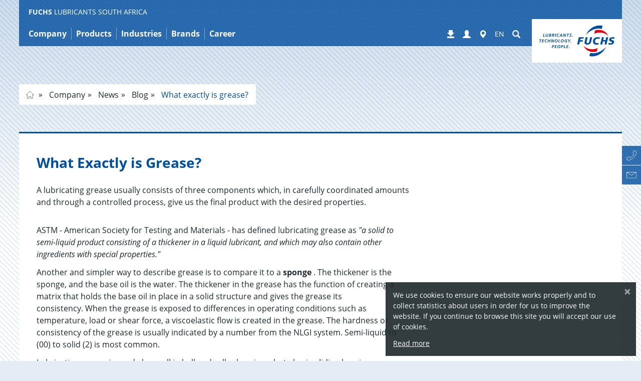

--- FILE ---
content_type: text/html; charset=utf-8
request_url: https://www.fuchs.com/za/en/company/news/blog/what-exactly-is-grease/
body_size: 21269
content:
<!DOCTYPE html>
<html lang="en">
<head>

<meta charset="utf-8">
<!-- 
	This website is powered by TYPO3 - inspiring people to share!
	TYPO3 is a free open source Content Management Framework initially created by Kasper Skaarhoj and licensed under GNU/GPL.
	TYPO3 is copyright 1998-2026 of Kasper Skaarhoj. Extensions are copyright of their respective owners.
	Information and contribution at https://typo3.org/
-->


<link rel="icon" href="https://fuchs.azureedge.net/_assets/4f8c40d4daa20397c260b0d6b015b39d/Images/favicon.ico" type="image/vnd.microsoft.icon">

<meta name="viewport" content="width=device-width, initial-scale=1, maximum-scale=5">
<meta name="robots" content="index,follow,noodp">
<meta property="og:title" content="What exactly is grease? | FUCHS LUBRICANTS SOUTH AFRICA">
<meta name="twitter:card" content="summary">


<link rel="stylesheet" href="https://fuchs.azureedge.net/typo3temp/assets/compressed/merged-47edf54b9447bae53079185d271e30af-7620dc80df1eab4a6bc5531ad9b49462.css?1768996410" media="all">





<script>
    
        var TYPO3 = {
            assetPaths: {
                site: "/_assets/5633aca40c8991847850374eb9f0fc04/",
                cyzFuchsProducts: "/_assets/4584d086e84c0a12f6573768f4873248/",
                cyzFuchsDistributors: "/_assets/d94fe63c838c915062c827df65438d25/",
                cyzFuchsDownloads: "/_assets/1195539f95d65063b3ad40d9fa431d13/"
            },
        };
    
</script>

<link rel="preload" href="https://fuchs.azureedge.net/_assets/5633aca40c8991847850374eb9f0fc04/Fonts/open-sans/open-sans-v15-latin-ext_greek_cyrillic_cyrillic-ext_greek-ext_latin_vietnamese-regular.woff2" as="font" type="font/woff2" crossorigin><link rel="preload" href="https://fuchs.azureedge.net/_assets/5633aca40c8991847850374eb9f0fc04/Fonts/glyphicons-halflings-regular.woff2" as="font" type="font/woff2" crossorigin><link rel="preload" href="https://fuchs.azureedge.net/_assets/5633aca40c8991847850374eb9f0fc04/Fonts/fontawesome-webfont.woff2?v=4.6.3" as="font" type="font/woff2" crossorigin>

    <style>
    /* open-sans-300 - latin-ext_greek_cyrillic_cyrillic-ext_greek-ext_latin_vietnamese */
    @font-face {
        font-family: "open sans";
        font-style: normal;
        font-weight: 300;
        src: local('Open Sans Light'), local('OpenSans-Light'),
        url("https://fuchs.azureedge.net/_assets/5633aca40c8991847850374eb9f0fc04/Fonts/open-sans/open-sans-v15-latin-ext_greek_cyrillic_cyrillic-ext_greek-ext_latin_vietnamese-300.woff2") format("woff2"),
        url("https://fuchs.azureedge.net/_assets/5633aca40c8991847850374eb9f0fc04/Fonts/open-sans/open-sans-v15-latin-ext_greek_cyrillic_cyrillic-ext_greek-ext_latin_vietnamese-300.woff") format("woff"),
        url("/_assets/5633aca40c8991847850374eb9f0fc04/Fonts/open-sans/open-sans-v15-latin-ext_greek_cyrillic_cyrillic-ext_greek-ext_latin_vietnamese-300.woff2") format("woff2"),
        url("/_assets/5633aca40c8991847850374eb9f0fc04/Fonts/open-sans/open-sans-v15-latin-ext_greek_cyrillic_cyrillic-ext_greek-ext_latin_vietnamese-300.woff") format("woff");
        font-display: swap;
    }
    /* open-sans-300italic - latin-ext_greek_cyrillic_cyrillic-ext_greek-ext_latin_vietnamese */
    @font-face {
        font-family: "open sans";
        font-style: italic;
        font-weight: 300;
        src: local('Open Sans Light Italic'), local('OpenSans-LightItalic'),
        url("https://fuchs.azureedge.net/_assets/5633aca40c8991847850374eb9f0fc04/Fonts/open-sans/open-sans-v15-latin-ext_greek_cyrillic_cyrillic-ext_greek-ext_latin_vietnamese-300italic.woff2") format("woff2"),
        url("https://fuchs.azureedge.net/_assets/5633aca40c8991847850374eb9f0fc04/Fonts/open-sans/open-sans-v15-latin-ext_greek_cyrillic_cyrillic-ext_greek-ext_latin_vietnamese-300italic.woff") format("woff"),
        url("/_assets/5633aca40c8991847850374eb9f0fc04/Fonts/open-sans/open-sans-v15-latin-ext_greek_cyrillic_cyrillic-ext_greek-ext_latin_vietnamese-300italic.woff2") format("woff2"), /* Chrome 26+, Opera 23+, Firefox 39+ */
        url("/_assets/5633aca40c8991847850374eb9f0fc04/Fonts/open-sans/open-sans-v15-latin-ext_greek_cyrillic_cyrillic-ext_greek-ext_latin_vietnamese-300italic.woff") format("woff"); /* Chrome 6+, Firefox 3.6+, IE 9+, Safari 5.1+ */
        font-display: swap;
    }
    /* open-sans-regular - latin-ext_greek_cyrillic_cyrillic-ext_greek-ext_latin_vietnamese */
    @font-face {
        font-family: "open sans";
        font-style: normal;
        font-weight: 400;
        src: local('Open Sans Regular'), local('OpenSans-Regular'),
        url("https://fuchs.azureedge.net/_assets/5633aca40c8991847850374eb9f0fc04/Fonts/open-sans/open-sans-v15-latin-ext_greek_cyrillic_cyrillic-ext_greek-ext_latin_vietnamese-regular.woff2") format("woff2"),
        url("https://fuchs.azureedge.net/_assets/5633aca40c8991847850374eb9f0fc04/Fonts/open-sans/open-sans-v15-latin-ext_greek_cyrillic_cyrillic-ext_greek-ext_latin_vietnamese-regular.woff") format("woff"),
        url("/_assets/5633aca40c8991847850374eb9f0fc04/Fonts/open-sans/open-sans-v15-latin-ext_greek_cyrillic_cyrillic-ext_greek-ext_latin_vietnamese-regular.woff2") format("woff2"), /* Chrome 26+, Opera 23+, Firefox 39+ */
        url("/_assets/5633aca40c8991847850374eb9f0fc04/Fonts/open-sans/open-sans-v15-latin-ext_greek_cyrillic_cyrillic-ext_greek-ext_latin_vietnamese-regular.woff") format("woff"); /* Chrome 6+, Firefox 3.6+, IE 9+, Safari 5.1+ */
        font-display: swap;
    }
    /* open-sans-italic - latin-ext_greek_cyrillic_cyrillic-ext_greek-ext_latin_vietnamese */
    @font-face {
        font-family: "open sans";
        font-style: italic;
        font-weight: 400;
        src: local('Open Sans Italic'), local('OpenSans-Italic'),
        url("https://fuchs.azureedge.net/_assets/5633aca40c8991847850374eb9f0fc04/Fonts/open-sans/open-sans-v15-latin-ext_greek_cyrillic_cyrillic-ext_greek-ext_latin_vietnamese-italic.woff2") format("woff2"),
        url("https://fuchs.azureedge.net/_assets/5633aca40c8991847850374eb9f0fc04/Fonts/open-sans/open-sans-v15-latin-ext_greek_cyrillic_cyrillic-ext_greek-ext_latin_vietnamese-italic.woff") format("woff"),
        url("/_assets/5633aca40c8991847850374eb9f0fc04/Fonts/open-sans/open-sans-v15-latin-ext_greek_cyrillic_cyrillic-ext_greek-ext_latin_vietnamese-italic.woff2") format("woff2"), /* Chrome 26+, Opera 23+, Firefox 39+ */
        url("/_assets/5633aca40c8991847850374eb9f0fc04/Fonts/open-sans/open-sans-v15-latin-ext_greek_cyrillic_cyrillic-ext_greek-ext_latin_vietnamese-italic.woff") format("woff"); /* Chrome 6+, Firefox 3.6+, IE 9+, Safari 5.1+ */
        font-display: swap;
    }
    /* open-sans-700 - latin-ext_greek_cyrillic_cyrillic-ext_greek-ext_latin_vietnamese */
    @font-face {
        font-family: "open sans";
        font-style: normal;
        font-weight: 700;
        src: local('Open Sans Bold'), local('OpenSans-Bold'),
        url("https://fuchs.azureedge.net/_assets/5633aca40c8991847850374eb9f0fc04/Fonts/open-sans/open-sans-v15-latin-ext_greek_cyrillic_cyrillic-ext_greek-ext_latin_vietnamese-700.woff2") format("woff2"),
        url("https://fuchs.azureedge.net/_assets/5633aca40c8991847850374eb9f0fc04/Fonts/open-sans/open-sans-v15-latin-ext_greek_cyrillic_cyrillic-ext_greek-ext_latin_vietnamese-700.woff") format("woff"),
        url("/_assets/5633aca40c8991847850374eb9f0fc04/Fonts/open-sans/open-sans-v15-latin-ext_greek_cyrillic_cyrillic-ext_greek-ext_latin_vietnamese-700.woff2") format("woff2"), /* Chrome 26+, Opera 23+, Firefox 39+ */
        url("/_assets/5633aca40c8991847850374eb9f0fc04/Fonts/open-sans/open-sans-v15-latin-ext_greek_cyrillic_cyrillic-ext_greek-ext_latin_vietnamese-700.woff") format("woff"); /* Chrome 6+, Firefox 3.6+, IE 9+, Safari 5.1+ */
        font-display: swap;
    }
    /* open-sans-700italic - latin-ext_greek_cyrillic_cyrillic-ext_greek-ext_latin_vietnamese */
    @font-face {
        font-family: "open sans";
        font-style: italic;
        font-weight: 700;
        src: local('Open Sans Bold Italic'), local('OpenSans-BoldItalic'),
        url("https://fuchs.azureedge.net/_assets/5633aca40c8991847850374eb9f0fc04/Fonts/open-sans/open-sans-v15-latin-ext_greek_cyrillic_cyrillic-ext_greek-ext_latin_vietnamese-700italic.woff2") format("woff2"),
        url("https://fuchs.azureedge.net/_assets/5633aca40c8991847850374eb9f0fc04/Fonts/open-sans/open-sans-v15-latin-ext_greek_cyrillic_cyrillic-ext_greek-ext_latin_vietnamese-700italic.woff") format("woff"),
        url("/_assets/5633aca40c8991847850374eb9f0fc04/Fonts/open-sans/open-sans-v15-latin-ext_greek_cyrillic_cyrillic-ext_greek-ext_latin_vietnamese-700italic.woff2") format("woff2"), /* Chrome 26+, Opera 23+, Firefox 39+ */
        url("/_assets/5633aca40c8991847850374eb9f0fc04/Fonts/open-sans/open-sans-v15-latin-ext_greek_cyrillic_cyrillic-ext_greek-ext_latin_vietnamese-700italic.woff") format("woff"); /* Chrome 6+, Firefox 3.6+, IE 9+, Safari 5.1+ */
        font-display: swap;
    }


    /* tajawal-300 - arabic_latin */
    @font-face {
        font-family: 'Tajawal';
        font-style: normal;
        font-weight: 300;
        src: local('Tajawal Light'), local('Tajawal-Light'),
        url("https://fuchs.azureedge.net/_assets/5633aca40c8991847850374eb9f0fc04/Fonts/tajawal/tajawal-v1-arabic_latin-300.woff2") format("woff2"),
        url("https://fuchs.azureedge.net/_assets/5633aca40c8991847850374eb9f0fc04/Fonts/tajawal/tajawal-v1-arabic_latin-300.woff") format("woff"),
        url("/_assets/5633aca40c8991847850374eb9f0fc04/Fonts/tajawal/tajawal-v1-arabic_latin-300.woff2") format("woff2"), /* Chrome 26+, Opera 23+, Firefox 39+ */
        url("/_assets/5633aca40c8991847850374eb9f0fc04/Fonts/tajawal/tajawal-v1-arabic_latin-300.woff") format("woff"); /* Chrome 6+, Firefox 3.6+, IE 9+, Safari 5.1+ */
        font-display: swap;
    }
    /* tajawal-regular - arabic_latin */
    @font-face {
        font-family: 'Tajawal';
        font-style: normal;
        font-weight: 400;
        src: local('Tajawal'), local('Tajawal-Regular'),
        url("https://fuchs.azureedge.net/_assets/5633aca40c8991847850374eb9f0fc04/Fonts/tajawal/tajawal-v1-arabic_latin-regular.woff2") format("woff2"),
        url("https://fuchs.azureedge.net/_assets/5633aca40c8991847850374eb9f0fc04/Fonts/tajawal/tajawal-v1-arabic_latin-regular.woff") format("woff"),
        url("/_assets/5633aca40c8991847850374eb9f0fc04/Fonts/tajawal/tajawal-v1-arabic_latin-regular.woff2") format("woff2"), /* Chrome 26+, Opera 23+, Firefox 39+ */
        url("/_assets/5633aca40c8991847850374eb9f0fc04/Fonts/tajawal/tajawal-v1-arabic_latin-regular.woff") format("woff"); /* Chrome 6+, Firefox 3.6+, IE 9+, Safari 5.1+ */
        font-display: swap;
    }
    /* tajawal-500 - arabic_latin */
    @font-face {
        font-family: 'Tajawal';
        font-style: normal;
        font-weight: 500;
        src: local('Tajawal Medium'), local('Tajawal-Medium'),
        url("https://fuchs.azureedge.net/_assets/5633aca40c8991847850374eb9f0fc04/Fonts/tajawal/tajawal-v1-arabic_latin-500.woff2") format("woff2"),
        url("https://fuchs.azureedge.net/_assets/5633aca40c8991847850374eb9f0fc04/Fonts/tajawal/tajawal-v1-arabic_latin-500.woff") format("woff"),
        url("/_assets/5633aca40c8991847850374eb9f0fc04/Fonts/tajawal/tajawal-v1-arabic_latin-500.woff2") format("woff2"), /* Chrome 26+, Opera 23+, Firefox 39+ */
        url("/_assets/5633aca40c8991847850374eb9f0fc04/Fonts/tajawal/tajawal-v1-arabic_latin-500.woff") format("woff"); /* Chrome 6+, Firefox 3.6+, IE 9+, Safari 5.1+ */
        font-display: swap;
    }
    /* tajawal-700 - arabic_latin */
    @font-face {
        font-family: 'Tajawal';
        font-style: normal;
        font-weight: 700;
        src: local('Tajawal Bold'), local('Tajawal-Bold'),
        url("https://fuchs.azureedge.net/_assets/5633aca40c8991847850374eb9f0fc04/Fonts/tajawal/tajawal-v1-arabic_latin-700.woff2") format("woff2"),
        url("https://fuchs.azureedge.net/_assets/5633aca40c8991847850374eb9f0fc04/Fonts/tajawal/tajawal-v1-arabic_latin-700.woff") format("woff"),
        url("/_assets/5633aca40c8991847850374eb9f0fc04/Fonts/tajawal/tajawal-v1-arabic_latin-700.woff2") format("woff2"), /* Chrome 26+, Opera 23+, Firefox 39+ */
        url("/_assets/5633aca40c8991847850374eb9f0fc04/Fonts/tajawal/tajawal-v1-arabic_latin-700.woff") format("woff"); /* Chrome 6+, Firefox 3.6+, IE 9+, Safari 5.1+ */
        font-display: swap;
    }

    /* FontAwesome */

    @font-face {
        font-family: 'FontAwesome';
        src: url("/_assets/5633aca40c8991847850374eb9f0fc04/Fonts/fontawesome-webfont.eot?v=4.6.3");
        src: url("/_assets/5633aca40c8991847850374eb9f0fc04/Fonts/fontawesome-webfont.eot?#iefix&amp;v=4.6.3") format('embedded-opentype'),
        url("https://fuchs.azureedge.net/_assets/5633aca40c8991847850374eb9f0fc04/Fonts/fontawesome-webfont.woff2?v=4.6.3") format("woff2"),
        url("/_assets/5633aca40c8991847850374eb9f0fc04/Fonts/fontawesome-webfont.woff2?v=4.6.3") format("woff2"),
        url("/_assets/5633aca40c8991847850374eb9f0fc04/Fonts/fontawesome-webfont.woff?v=4.6.3") format("woff"), url("/_assets/5633aca40c8991847850374eb9f0fc04/Fonts/fontawesome-webfont.ttf?v=4.6.3") format("truetype"),
        url("/_assets/5633aca40c8991847850374eb9f0fc04/Fonts/fontawesome-webfont.svg?v=4.6.3#fontawesomeregular") format("svg");
        font-weight: normal;
        font-style: normal;
        font-display: swap;
    }
</style>
    
        
        
        



    
    
    
    <!-- Google Analytics -->
    
        <script>
            (function (w, d, s, l, i) {
                w[l] = w[l] || []; w[l].push({
                    'gtm.start':
                        new Date().getTime(), event: 'gtm.js'
                }); var f = d.getElementsByTagName(s)[0],
                    j = d.createElement(s), dl = l != 'dataLayer' ? '&l=' + l : ''; j.async = true; j.src =
                        '//www.googletagmanager.com/gtm.js?id=' + i + dl; f.parentNode.insertBefore(j, f);
            })(window, document, 'script', 'dataLayer', 'GTM-PCTMBGWJ');
        </script>
    


        

        
            <meta name="fuchs-company-code" content="za" />
        

        <link rel="alternate" href="https://www.fuchs.com/za/en/company/news/blog/what-exactly-is-grease/" hreflang="x-default"/>
        <title>What exactly is grease? | FUCHS LUBRICANTS SOUTH AFRICA</title>
    

<link rel="canonical" href="https://www.fuchs.com/za/en/company/news/blog/what-exactly-is-grease/"/>

<meta property="og:url" content="https://www.fuchs.com/za/en/company/news/blog/what-exactly-is-grease/"/>

<!-- VhsAssetsDependenciesLoaded vendor,swiper,core -->
<script type="text/javascript" src="/typo3temp/assets/vhs/vhs-assets-7c3613dba5171cb6027c67835dd3b9d4.js"></script></head>
<body id="page-34483"  data-be-logged-in="0"  class=" layout_default">



    <div id="svgs" aria-hidden="true" class="hidden">

    <!-- brochure -->
    <svg id="svgicon-brochure" viewBox="0 0 37 47" >
        <path d="M 35 45 L 2 45 L 2 2 L 35 2 L 35 45 ZM 0 45 L 0 47 L 2 47 L 35 47 L 37 47 L 37 45 L 37 2 L 37 0 L 35 0 L 2 0 L 0 0 L 0 2 L 0 45 Z" fill="#004c9f"></path>
        <path d="M 8 38 L 30 38 L 30 39 L 8 39 L 8 38 ZM 8 34 L 30 34 L 30 35 L 8 35 L 8 34 ZM 8 30 L 30 30 L 30 31 L 8 31 L 8 30 ZM 8 26 L 30 26 L 30 27 L 8 27 L 8 26 ZM 8 9 L 8 10 L 8 21 L 8 22 L 9 22 L 18 22 L 19 22 L 19 21 L 19 10 L 19 9 L 18 9 L 9 9 L 8 9 ZM 9 10 L 18 10 L 18 21 L 9 21 L 9 10 Z" fill="#004c9f"></path>
    </svg>

    <!-- rss -->
    <svg id="svgicon-rss" viewBox="0 0 42 42">
        <rect x="1" y="1" fill="none" stroke="#8E9395" stroke-width="2" stroke-miterlimit="10" width="40" height="40"/>
        <path fill="#8E9395" d="M8.9,8.9v3.7c11.3,0.1,20.6,9.3,20.6,20.6h3.7C33.1,19.7,22.3,8.9,8.9,8.9z M8.9,16.4v3.7
            c7.1,0,12.9,5.8,12.9,12.9h3.7C25.6,23.9,18.1,16.4,8.9,16.4z M12.5,25.9c-2,0-3.6,1.6-3.6,3.6s1.6,3.6,3.6,3.6s3.6-1.6,3.6-3.6
            C16.1,27.5,14.5,25.9,12.5,25.9z"/>
    </svg>

    <!-- facebook -->
    <svg id="svgicon-facebook" viewBox="0 0 42 42">
        <path fill="#8E9395" d="M17.5,34.1h5.3c0,0,0-7.2,0-13.1H27l0.5-4.6h-4.7v-2.9c0-1,0.5-1.1,0.9-1.1c0.5,0,3.6,0,3.6,0V7.9h-4.3 c-4.8,0-5.6,3.4-5.6,5.4v3h-3V21h3C17.5,26.9,17.5,34.1,17.5,34.1z"/>
        <rect x="1" y="1" fill="none" stroke="#8E9395" stroke-width="2" stroke-miterlimit="10" width="40" height="40"/>
    </svg>

    <!-- linkedin -->
    <svg id="svgicon-linkedin" viewBox="0 0 42 42">
        <rect x="1" y="1" fill="none" stroke="#8E9395" stroke-width="2" stroke-miterlimit="10" width="40" height="40"/>
        <rect x="8" y="16" fill="#8E9395" width="5.6" height="17.7"/>
        <circle fill="#8E9395" cx="10.7" cy="11.4" r="2.8"/>
        <path fill="#8E9395" d="M34.1,24.3c0-4.7-1-8.2-6.4-8.2c-2.6,0-4.4,1.4-5,2.8h-0.1v-2.3h-5.2v17.3h5.4v-8.5c0-2.2,0.5-4.4,3.3-4.4 c2.7,0,2.8,2.6,2.8,4.6v8.4h5.3V24.3z"/>
    </svg>

    <!-- xing -->
    <svg id="svgicon-xing" viewBox="0 0 42 42">
        <polygon fill="#8E9395" points="27.1,7.9 18.2,23.8 24,34.1 30,34.1 24.2,23.8 33.1,7.9"/>
        <polygon fill="#8E9395" points="14.6,26.1 19,18.7 15.7,12.7 10.1,12.7 13.3,18.7 8.9,26.1"/>
        <rect x="1" y="1" fill="none" stroke="#8E9395" stroke-width="2" stroke-miterlimit="10" width="40" height="40"/>
    </svg>

    <!-- twitter -->
    <svg id="svgicon-twitter" viewBox="0 0 490 490" fill="none" xmlns="http://www.w3.org/2000/svg">
        <path d="M478 12H12V478H478V12Z" stroke="#8E9395" stroke-width="23.0952" stroke-miterlimit="10"fill="none"/>
        <path d="M343.105 90.6916H395.393L281.158 221.254L415.546 398.921H310.322L227.906 291.167L133.603 398.921H81.2833L203.469 259.269L74.5497 90.6916H182.446L256.943 189.183L343.105 90.6916ZM324.753 367.624H353.727L166.702 120.345H135.611L324.753 367.624Z" fill="#8E9395"/>
        </svg>
    <!-- instagram -->
    <svg id="svgicon-instagram" viewBox="0 0 42 42">
        <rect x="1" y="1" fill="none" stroke="#8E9395" stroke-width="2" stroke-miterlimit="10" width="40" height="40"/>
        <path fill="#8E9395" d="M21,10.3c3.5,0,3.9,0,5.3,0.1c0.8,0,1.7,0.2,2.4,0.4c1.1,0.4,2,1.3,2.5,2.5c0.3,0.8,0.4,1.6,0.4,2.4
            c0.1,1.4,0.1,1.8,0.1,5.3s0,3.9-0.1,5.3c0,0.8-0.2,1.7-0.4,2.4c-0.4,1.1-1.3,2-2.5,2.5c-0.8,0.3-1.6,0.4-2.4,0.4
            c-1.4,0.1-1.8,0.1-5.3,0.1s-3.9,0-5.3-0.1c-0.8,0-1.7-0.2-2.4-0.4c-1.1-0.4-2-1.3-2.5-2.5c-0.3-0.8-0.4-1.6-0.4-2.4
            c-0.1-1.4-0.1-1.8-0.1-5.3s0-3.9,0.1-5.3c0-0.8,0.2-1.7,0.4-2.4c0.4-1.1,1.3-2,2.5-2.5c0.8-0.3,1.6-0.4,2.4-0.4
            C17.1,10.3,17.5,10.3,21,10.3 M21,7.9c-3.6,0-4,0-5.4,0.1c-1.1,0-2.2,0.2-3.2,0.6c-1.8,0.7-3.1,2.1-3.8,3.8c-0.4,1-0.6,2.1-0.6,3.2
            C7.9,17,7.9,17.4,7.9,21s0,4,0.1,5.4c0,1.1,0.2,2.2,0.6,3.2c0.7,1.8,2.1,3.1,3.8,3.8c1,0.4,2.1,0.6,3.2,0.6c1.4,0.1,1.9,0.1,5.4,0.1
            s4,0,5.4-0.1c1.1,0,2.2-0.2,3.2-0.6c1.8-0.7,3.1-2.1,3.8-3.8c0.4-1,0.6-2.1,0.6-3.2c0.1-1.4,0.1-1.8,0.1-5.4s0-4-0.1-5.4
            c0-1.1-0.2-2.2-0.6-3.2c-0.7-1.8-2.1-3.1-3.8-3.8c-1-0.4-2.1-0.6-3.2-0.6C25,7.9,24.6,7.9,21,7.9z"/>
        <path fill="#8E9395" d="M21,14.3c-3.7,0-6.7,3-6.7,6.7s3,6.7,6.7,6.7c3.7,0,6.7-3,6.7-6.7l0,0C27.7,17.3,24.7,14.3,21,14.3z
	        M21,25.4c-2.4,0-4.4-2-4.4-4.4s2-4.4,4.4-4.4s4.4,2,4.4,4.4v0C25.4,23.4,23.4,25.4,21,25.4z"/>
        <circle fill="#8E9395" cx="28" cy="14" r="1.6"/>
    </svg>

    <!-- vk -->
    <svg id="svgicon-vk" viewBox="0 0 42 42">
        <rect x="1" y="1" fill="none" stroke="#8E9395" stroke-width="2" stroke-miterlimit="10" width="40" height="40"/>
        <path fill="#8E9395" class="st1" d="M34.3,14.2c0.2,0.6-0.5,2.1-2.2,4.3c-0.2,0.3-0.6,0.7-0.9,1.2c-0.4,0.5-0.7,0.8-0.8,1.1
        c-0.1,0.2-0.3,0.4-0.4,0.7c-0.2,0.3-0.2,0.5-0.2,0.6c0,0.1,0.1,0.3,0.2,0.5c0.1,0.2,0.3,0.4,0.5,0.6c0.2,0.2,0.5,0.5,0.8,0.8
        c0,0,0.1,0,0.1,0.1c1.4,1.3,2.3,2.4,2.8,3.2c0,0,0.1,0.1,0.1,0.2c0,0.1,0.1,0.2,0.1,0.4c0,0.2,0,0.4,0,0.5c0,0.1-0.2,0.3-0.4,0.4
        c-0.2,0.1-0.5,0.2-0.9,0.2L29.3,29c-0.2,0-0.5,0-0.8-0.1c-0.3-0.1-0.6-0.2-0.8-0.3l-0.3-0.2c-0.3-0.2-0.6-0.5-1-0.9
        c-0.4-0.4-0.7-0.8-1-1.1c-0.3-0.3-0.6-0.6-0.9-0.8c-0.3-0.2-0.6-0.3-0.8-0.2c0,0-0.1,0-0.1,0.1c0,0-0.1,0.1-0.2,0.2
        c-0.1,0.1-0.2,0.3-0.3,0.4c-0.1,0.2-0.2,0.4-0.2,0.8c-0.1,0.3-0.1,0.7-0.1,1.1c0,0.1,0,0.3-0.1,0.4c0,0.1-0.1,0.2-0.1,0.3l-0.1,0.1
        c-0.2,0.2-0.4,0.3-0.8,0.3H20c-0.7,0-1.4,0-2.1-0.2c-0.7-0.2-1.4-0.5-1.9-0.8c-0.6-0.3-1.1-0.6-1.5-1c-0.5-0.3-0.8-0.6-1-0.8
        L13,25.8c-0.1-0.1-0.2-0.2-0.4-0.4c-0.2-0.2-0.5-0.6-1-1.3c-0.5-0.7-1-1.4-1.5-2.2C9.5,21,8.9,20,8.2,18.7c-0.7-1.3-1.3-2.6-1.9-4
        c-0.1-0.2-0.1-0.3-0.1-0.4c0-0.1,0-0.2,0-0.2L6.3,14c0.1-0.2,0.4-0.3,0.8-0.3l4,0c0.1,0,0.2,0.1,0.3,0.1c0.1,0,0.2,0.1,0.2,0.1
        l0.1,0c0.2,0.1,0.3,0.3,0.4,0.5c0.2,0.5,0.4,1,0.7,1.5c0.3,0.5,0.5,0.9,0.6,1.2l0.2,0.4c0.3,0.6,0.6,1.1,0.8,1.5
        c0.3,0.4,0.5,0.8,0.7,1c0.2,0.2,0.4,0.4,0.6,0.6s0.4,0.2,0.5,0.2c0.1,0,0.3,0,0.4-0.1c0,0,0,0,0.1-0.1c0,0,0.1-0.1,0.2-0.3
        c0.1-0.2,0.2-0.4,0.2-0.7c0-0.3,0.1-0.7,0.1-1.2c0-0.5,0-1.1,0-1.8c0-0.4-0.1-0.7-0.1-1.1c-0.1-0.3-0.1-0.5-0.2-0.7l-0.1-0.2
        c-0.2-0.3-0.7-0.5-1.2-0.6c-0.1,0-0.1-0.1,0.1-0.4c0.2-0.2,0.3-0.3,0.6-0.4c0.5-0.3,1.7-0.4,3.5-0.4c0.8,0,1.5,0.1,2,0.2
        c0.2,0,0.4,0.1,0.5,0.2c0.1,0.1,0.2,0.2,0.3,0.4c0.1,0.2,0.1,0.3,0.2,0.5c0,0.2,0.1,0.4,0.1,0.7c0,0.3,0,0.6,0,0.8c0,0.3,0,0.6,0,1
        c0,0.4,0,0.8,0,1.2c0,0.1,0,0.3,0,0.6c0,0.3,0,0.5,0,0.7c0,0.2,0,0.4,0.1,0.6c0,0.2,0.1,0.4,0.2,0.6c0.1,0.2,0.2,0.3,0.3,0.4
        c0.1,0,0.2,0,0.2,0.1c0.1,0,0.2,0,0.4-0.2c0.2-0.1,0.4-0.3,0.6-0.5c0.2-0.2,0.5-0.5,0.8-1c0.3-0.4,0.6-1,1-1.6
        c0.6-1,1.1-2.1,1.6-3.3c0-0.1,0.1-0.2,0.1-0.3c0.1-0.1,0.1-0.1,0.2-0.2l0.1,0c0,0,0,0,0.1,0c0,0,0.1,0,0.2,0c0.1,0,0.2,0,0.3,0
        l4.2,0c0.4,0,0.7,0,0.9,0c0.2,0.1,0.4,0.2,0.5,0.2L34.3,14.2z"/>
    </svg>

    <!-- youtube -->
    <svg id="svgicon-youtube" viewBox="0 0 42 42">
        <rect x="1" y="1" fill="none" stroke="#8E9395" stroke-width="2" stroke-miterlimit="10" width="40" height="40"/>
        <path fill="#8E9395" class="st1" d="M33.4,27c0,2.6-0.1,4.6-0.4,5.9c-0.2,0.7-0.5,1.2-1,1.7c-0.5,0.4-1.1,0.7-1.7,0.8c-2.1,0.2-5.2,0.4-9.3,0.4
            s-7.2-0.1-9.3-0.4c-0.6-0.1-1.2-0.3-1.7-0.8c-0.5-0.4-0.8-1-1-1.7c-0.3-1.3-0.4-3.2-0.4-5.9c0-2.6,0.1-4.6,0.4-5.9
            c0.2-0.7,0.5-1.2,1-1.7c0.5-0.4,1.1-0.7,1.7-0.8c2-0.2,5.1-0.3,9.3-0.3s7.2,0.1,9.3,0.3c0.6,0.1,1.2,0.3,1.7,0.8
            c0.5,0.4,0.8,1,1,1.7C33.3,22.4,33.4,24.4,33.4,27z M13.9,22.8h1.8v-1.6h-5.2v1.6h1.8v9.5h1.7V22.8z M16.7,5.6h1.7l-2,6.7v4.5h-1.7
            v-4.5c-0.2-0.8-0.5-2-1-3.6c-0.4-1.2-0.8-2.2-1.1-3.1h1.8l1.2,4.4L16.7,5.6z M18.7,32.4h1.5v-8.3h-1.5v6.3c-0.3,0.5-0.7,0.7-1,0.7
            c-0.2,0-0.3-0.1-0.4-0.4c0,0,0-0.2,0-0.6v-6.1h-1.5v6.6c0,0.5,0,1,0.1,1.2c0.1,0.4,0.5,0.6,1,0.6c0.5,0,1.1-0.3,1.7-1V32.4z
             M22.9,11.2v2.9c0,0.9-0.2,1.6-0.5,2c-0.4,0.6-1,0.9-1.8,0.9c-0.7,0-1.3-0.3-1.8-0.9c-0.3-0.4-0.5-1.1-0.5-2v-2.9
            c0-0.9,0.2-1.5,0.5-2c0.4-0.6,1-0.9,1.8-0.9c0.8,0,1.4,0.3,1.8,0.9C22.7,9.7,22.9,10.3,22.9,11.2z M21.4,14.4v-3.5
            c0-0.8-0.2-1.2-0.7-1.2s-0.7,0.4-0.7,1.2v3.5c0,0.8,0.2,1.2,0.7,1.2S21.4,15.2,21.4,14.4z M25.9,29.9v-3.3c0-0.8-0.1-1.4-0.2-1.7
            c-0.2-0.6-0.6-0.9-1.2-0.9c-0.6,0-1.1,0.3-1.6,0.9v-3.6h-1.5v11.1H23v-0.8c0.5,0.6,1,0.9,1.6,0.9c0.6,0,1-0.3,1.2-0.9
            C25.8,31.3,25.9,30.7,25.9,29.9z M24.4,26.5V30c0,0.7-0.2,1.1-0.7,1.1c-0.3,0-0.5-0.1-0.8-0.4v-5c0.2-0.2,0.5-0.4,0.8-0.4
            C24.2,25.4,24.4,25.7,24.4,26.5z M28.5,8.5v8.4H27v-0.9c-0.6,0.7-1.2,1-1.7,1c-0.5,0-0.8-0.2-1-0.6c-0.1-0.3-0.1-0.7-0.1-1.3V8.5
            h1.5v6.1c0,0.4,0,0.6,0,0.6c0,0.2,0.2,0.4,0.4,0.4c0.3,0,0.6-0.2,1-0.7V8.5H28.5z M31.6,29.7v-0.2H30c0,0.6,0,0.9,0,1
            c-0.1,0.4-0.3,0.6-0.7,0.6c-0.5,0-0.8-0.4-0.8-1.2v-1.5h3v-1.7c0-0.9-0.2-1.5-0.5-1.9c-0.4-0.6-1-0.9-1.8-0.9
            c-0.8,0-1.4,0.3-1.8,0.9c-0.3,0.4-0.5,1.1-0.5,1.9v2.9c0,0.9,0.2,1.5,0.5,1.9c0.4,0.6,1,0.9,1.8,0.9c0.8,0,1.4-0.3,1.8-0.9
            c0.2-0.3,0.3-0.6,0.4-0.9C31.5,30.6,31.6,30.3,31.6,29.7z M30.1,26.5v0.8h-1.5v-0.8c0-0.8,0.3-1.1,0.8-1.1S30.1,25.7,30.1,26.5z"/>
    </svg>

    <!-- arrow-left -->
    <svg id="svgicon-arrow-left" viewBox="0 0 32 32">
        <path d="M23.026 0L7.676 15.35v1.3L23.026 32l1.298-1.298L9.624 16l14.7-14.702L23.026 0z"/>
    </svg>

    <!-- arrow-right -->
    <svg id="svgicon-arrow-right" viewBox="0 0 32 32">
        <path d="M8.983 0l-1.3 1.3L22.413 16 7.683 30.7l1.3 1.3 15.335-15.365v-1.27L8.983 0z"/>
    </svg>

    <!-- arrow-down-->
    <svg id="svgicon-arrow-down" viewBox="0 0 32 32">
        <path d="M1.298 7.676L0 8.973l15.35 15.35h1.3L32 8.973l-1.298-1.297L16 22.376 1.298 7.676z"/>
    </svg>

    <!-- arrow-up-->
    <svg id="svgicon-arrow-up" viewBox="0 0 32 32">
        <path d="M15.365 7.683L0 23.015l1.302 1.3L16 9.59l14.7 14.73 1.3-1.302L16.635 7.683h-1.27z"/>
    </svg>

    <!-- distribution -->
    <svg id="svgicon-distribution" viewBox="0 0 16 26">
        <path opacity="0.8"
              d="M 3.7317 8.5 C 3.7317 6.0147 5.6427 4 8 4 C 10.3573 4 12.2683 6.0147 12.2683 8.5 C 12.2683 10.9853 10.3573 13 8 13 C 5.6427 13 3.7317 10.9853 3.7317 8.5 ZM 15 8.3846 C 15 4.3065 11.8674 1 8 1 C 4.1343 1 1 4.3065 1 8.3846 C 1 9.7314 1.3478 10.9894 1.9442 12.0769 L 1.9365 12.0769 L 7.9991 25 L 14.0652 12.0769 L 14.0566 12.0769 C 14.6548 10.9894 15 9.7314 15 8.3846 Z"
              stroke="#ffffff" stroke-width="1" fill="none"/>
    </svg>

    <!-- document-download -->
    <svg id="svgicon-document-download" viewBox="0 0 32 32">
        <path d="M11.297 0l-.157.14-7 7-.14.157V32h24V0H11.297zM12 1h15v30H5V8h7V1zm-1 .72V7H5.72L11 1.72zm4.5 10.78v8.78l-3.14-3.14-.72.72 4 4 .36.343.36-.344 4-4-.72-.72-3.14 3.14V12.5h-1z"/>
    </svg>

    <!-- download -->
    <svg id="svgicon-download" viewBox="0 0 21 21">
        <path d="M18.3,21h-16c-0.28,0-0.5-0.22-0.5-0.5v-4c0-0.28,0.22-0.5,0.5-0.5h16c0.28,0,0.5,0.22,0.5,0.5v4 C18.8,20.78,18.58,21,18.3,21z M2.8,20h15v-3h-15V20z"/>
        <path d="M10.3,16c-0.13,0-0.26-0.05-0.35-0.15l-8-8C1.8,7.71,1.76,7.5,1.84,7.31C1.91,7.12,2.1,7,2.3,7h3.5
        V0.5C5.8,0.22,6.02,0,6.3,0h8c0.28,0,0.5,0.22,0.5,0.5V7h3.5c0.2,0,0.38,0.12,0.46,0.31s0.03,0.4-0.11,0.54l-8,8
        C10.55,15.95,10.43,16,10.3,16z M3.51,8l6.79,6.79L17.09,8H14.3c-0.28,0-0.5-0.22-0.5-0.5V1h-7v6.5C6.8,7.78,6.58,8,6.3,8H3.51z"/>
    </svg>

    <!-- download-center -->
    <svg id="svgicon-download-center" viewBox="0 0 13 15">
        <path style="fill:#FFFFFF;" d="M10,0v5h3l-6.48,6.54L0,5h3V0H10z"/>
        <path style="fill:#FFFFFF;" d="M0,12h13v3H0V12z"/>
    </svg>

    <!-- fuchs-logo -->
    <svg id="svgicon-fuchs-logo" viewBox="0 0 32 15.46">
        <path fill="#004E9E" d="M24.82,3.51l0.28-1.12c-0.26-0.1-0.68-0.13-1.04-0.13c-2.08,0-4.1,1.47-4.85,3.41
	c1.08-1.37,2.79-2.3,4.57-2.3C24.15,3.38,24.56,3.43,24.82,3.51z"/>
        <path fill="#004E9E" d="M21.76,12.12c-0.37,0-0.78-0.06-1.04-0.14l-0.28,1.12c0.26,0.1,0.68,0.13,1.04,0.13
	c2.08,0,4.1-1.47,4.85-3.41C25.24,11.19,23.53,12.12,21.76,12.12z"/>
        <path fill="#E3000F" d="M18.4,9.43c0.46,1.31,1.77,2.24,3.47,2.24c0.37,0,0.83-0.06,1.2-0.19l0.28-1.18
	c-0.57,0.26-1.22,0.41-1.94,0.41C20.17,10.7,18.99,10.25,18.4,9.43z"/>
        <path fill="#E3000F" d="M23.66,3.83c-0.37,0-0.83,0.06-1.2,0.19L22.18,5.2c0.57-0.26,1.22-0.41,1.94-0.41
	c1.24,0,2.42,0.44,3.01,1.27C26.67,4.76,25.36,3.83,23.66,3.83z"/>
        <path fill="#004E9E" d="M4.17,5.19h0.22L4.19,6.1h0.42L4.58,6.27H3.94L4.17,5.19z"/>
        <path fill="#004E9E" d="M5.24,5.19L5.13,5.7c-0.04,0.15-0.1,0.42,0.14,0.42c0.22,0,0.27-0.2,0.3-0.38l0.12-0.55H5.9L5.76,5.84
	C5.7,6.12,5.57,6.29,5.27,6.29c-0.35,0-0.44-0.21-0.38-0.51l0.12-0.59L5.24,5.19L5.24,5.19z"/>
        <path fill="#004E9E" d="M6.26,5.19h0.32c0.17,0,0.33,0.06,0.33,0.26c0,0.13-0.11,0.24-0.23,0.26l0,0C6.8,5.73,6.85,5.82,6.85,5.93
	c0,0.31-0.35,0.33-0.51,0.33H6.03L6.26,5.19z M6.28,6.1h0.07c0.13,0,0.28-0.02,0.28-0.18c0-0.11-0.11-0.13-0.22-0.13H6.34L6.28,6.1z
	 M6.37,5.62h0.09c0.11,0,0.23-0.03,0.23-0.16c0-0.1-0.1-0.11-0.18-0.11H6.43L6.37,5.62z"/>
        <path fill="#004E9E" d="M7.32,5.19h0.26c0.2,0,0.43,0,0.43,0.26c0,0.19-0.14,0.29-0.32,0.29l0,0c0.06,0,0.1,0.04,0.11,0.1l0.1,0.44
	H7.68L7.63,6.02C7.6,5.9,7.61,5.82,7.49,5.82H7.41l-0.1,0.45H7.1L7.32,5.19z M7.45,5.65h0.08c0.12,0,0.26-0.04,0.26-0.18
	c0-0.11-0.1-0.11-0.19-0.11H7.51L7.45,5.65z"/>
        <path fill="#004E9E" d="M8.4,5.19h0.23L8.4,6.27H8.17L8.4,5.19z"/>
        <path fill="#004E9E" d="M9.68,5.4C9.63,5.37,9.55,5.34,9.44,5.34c-0.24,0-0.41,0.18-0.41,0.44c0,0.18,0.12,0.34,0.31,0.34
	c0.09,0,0.17-0.03,0.23-0.07L9.53,6.26C9.45,6.28,9.37,6.29,9.28,6.29c-0.33,0-0.48-0.22-0.48-0.51c0-0.35,0.24-0.61,0.62-0.61
	c0.11,0,0.22,0.01,0.32,0.05L9.68,5.4z"/>
        <path fill="#004E9E" d="M10.39,5.19h0.24l0.2,1.08h-0.22l-0.04-0.25h-0.46L9.97,6.27H9.73L10.39,5.19z M10.2,5.85h0.33l-0.07-0.47
	h-0.01L10.2,5.85z"/>
        <path fill="#004E9E" d="M11.3,5.19h0.27l0.23,0.82l0,0l0.18-0.82h0.2l-0.23,1.08h-0.28l-0.23-0.83l0,0l-0.17,0.83h-0.21L11.3,5.19z"
        />
        <path fill="#004E9E" d="M12.43,5.19h0.84l-0.04,0.17h-0.31l-0.2,0.91H12.5l0.2-0.91h-0.31L12.43,5.19z"/>
        <path fill="#004E9E" d="M14.06,5.39C14,5.36,13.91,5.34,13.83,5.34s-0.18,0.03-0.18,0.12c0,0.17,0.37,0.16,0.37,0.46
	c0,0.27-0.21,0.36-0.44,0.36c-0.1,0-0.21-0.02-0.31-0.06l0.06-0.18c0.08,0.04,0.17,0.07,0.27,0.07s0.21-0.05,0.21-0.17
	c0-0.2-0.37-0.16-0.37-0.45c0-0.23,0.2-0.33,0.4-0.33c0.09,0,0.19,0.01,0.28,0.05L14.06,5.39z"/>
        <path fill="#004E9E" d="M14.33,6.05h0.22L14.5,6.27h-0.22L14.33,6.05z"/>
        <path fill="#004E9E" d="M2.69,7.2h0.84L3.49,7.37h-0.3l-0.2,0.91H2.76l0.2-0.91H2.65L2.69,7.2z"/>
        <path fill="#004E9E" d="M3.77,7.2h0.64L4.38,7.37H3.95L3.9,7.64h0.38L4.24,7.81H3.86L3.8,8.11h0.43L4.19,8.28H3.54L3.77,7.2z"/>
        <path fill="#004E9E" d="M5.44,7.42C5.39,7.38,5.31,7.35,5.19,7.35c-0.24,0-0.41,0.18-0.41,0.44c0,0.18,0.12,0.34,0.31,0.34
	c0.09,0,0.17-0.03,0.23-0.07L5.29,8.27C5.21,8.3,5.12,8.3,5.04,8.3c-0.33,0-0.48-0.22-0.48-0.51c0-0.35,0.24-0.61,0.62-0.61
	c0.11,0,0.22,0.01,0.32,0.05L5.44,7.42z"/>
        <path fill="#004E9E" d="M5.8,7.2h0.22l-0.1,0.44h0.44L6.45,7.2h0.22L6.44,8.28H6.23l0.1-0.47H5.89l-0.1,0.47H5.57L5.8,7.2z"/>
        <path fill="#004E9E" d="M7.04,7.2h0.27l0.23,0.82l0,0L7.73,7.2h0.2L7.7,8.28H7.42L7.19,7.46l0,0L7.02,8.28H6.81L7.04,7.2z"/>
        <path fill="#004E9E" d="M9.18,7.64c0,0.18-0.06,0.35-0.18,0.48C8.89,8.25,8.72,8.3,8.54,8.3c-0.27,0-0.43-0.19-0.43-0.45
	c0-0.17,0.06-0.34,0.17-0.47c0.12-0.13,0.27-0.2,0.44-0.2C9.02,7.18,9.18,7.35,9.18,7.64z M8.34,7.87c0,0.14,0.07,0.27,0.23,0.27
	c0.25,0,0.39-0.3,0.39-0.51c0-0.14-0.07-0.27-0.23-0.27C8.47,7.35,8.34,7.65,8.34,7.87z"/>
        <path fill="#004E9E" d="M9.6,7.2h0.22l-0.2,0.91h0.43l-0.04,0.17H9.37L9.6,7.2z"/>
        <path fill="#004E9E" d="M11.34,7.64c0,0.18-0.06,0.35-0.18,0.48C11.05,8.25,10.88,8.3,10.7,8.3c-0.27,0-0.43-0.19-0.43-0.45
	c0-0.17,0.06-0.34,0.17-0.47c0.12-0.13,0.27-0.2,0.44-0.2C11.18,7.18,11.34,7.35,11.34,7.64z M10.5,7.87c0,0.14,0.07,0.27,0.23,0.27
	c0.25,0,0.39-0.3,0.39-0.51c0-0.14-0.07-0.27-0.23-0.27C10.63,7.35,10.5,7.65,10.5,7.87z"/>
        <path fill="#004E9E" d="M12.55,7.43c-0.08-0.05-0.19-0.08-0.3-0.08c-0.26,0-0.43,0.21-0.43,0.46c0,0.18,0.12,0.32,0.31,0.32
	c0.05,0,0.08,0,0.11-0.01l0.06-0.29h-0.23l0.04-0.17h0.44l-0.12,0.59c-0.06,0.03-0.18,0.05-0.29,0.05c-0.32,0-0.53-0.15-0.53-0.48
	c0-0.4,0.26-0.64,0.65-0.64c0.12,0,0.25,0.02,0.36,0.06L12.55,7.43z"/>
        <path fill="#004E9E" d="M13.11,7.84L12.86,7.2h0.23l0.16,0.45L13.6,7.2h0.25l-0.52,0.63l-0.09,0.45h-0.22L13.11,7.84z"/>
        <path fill="#004E9E" d="M13.78,8.07H14l-0.04,0.22h-0.22L13.78,8.07z"/>
        <path fill="#004E9E" d="M7.29,10.3H7.07L7.3,9.22h0.18c0.2,0,0.47,0.01,0.47,0.28c0,0.26-0.22,0.39-0.46,0.39H7.38L7.29,10.3z
	 M7.41,9.72h0.08c0.12,0,0.24-0.06,0.24-0.2c0-0.11-0.09-0.13-0.18-0.13H7.48L7.41,9.72z"/>
        <path fill="#004E9E" d="M8.3,9.22h0.64L8.9,9.39H8.48L8.42,9.66H8.8L8.77,9.83H8.39l-0.06,0.3h0.43L8.71,10.3H8.07L8.3,9.22z"/>
        <path fill="#004E9E" d="M10.14,9.66c0,0.18-0.07,0.35-0.18,0.48c-0.11,0.13-0.28,0.18-0.46,0.18c-0.27,0-0.43-0.19-0.43-0.45
	c0-0.17,0.06-0.34,0.17-0.47c0.12-0.13,0.27-0.2,0.44-0.2C9.98,9.2,10.14,9.37,10.14,9.66z M9.3,9.88c0,0.14,0.07,0.27,0.23,0.27
	c0.25,0,0.39-0.3,0.39-0.51c0-0.14-0.07-0.27-0.23-0.27C9.43,9.37,9.3,9.66,9.3,9.88z"/>
        <path fill="#004E9E" d="M10.54,10.3h-0.22l0.23-1.08h0.18c0.2,0,0.47,0.01,0.47,0.28c0,0.26-0.22,0.39-0.46,0.39h-0.13L10.54,10.3z
	 M10.67,9.72h0.08c0.12,0,0.24-0.06,0.24-0.2c0-0.11-0.09-0.13-0.18-0.13h-0.07L10.67,9.72z"/>
        <path fill="#004E9E" d="M11.54,9.22h0.22l-0.19,0.91h0.42l-0.04,0.17h-0.64L11.54,9.22z"/>
        <path fill="#004E9E" d="M12.43,9.22h0.64l-0.03,0.17h-0.42l-0.06,0.27h0.38L12.9,9.83h-0.38l-0.06,0.3h0.43l-0.04,0.17H12.2
	L12.43,9.22z"/>
        <path fill="#004E9E" d="M13.23,10.08h0.22l-0.04,0.22h-0.22L13.23,10.08z"/>
        <polygon fill="#004E9E" points="16.1,9.03 16.8,9.03 17.04,8 18.05,8 18.16,7.51 17.15,7.51 17.28,6.95 18.34,6.95 18.45,6.46
	16.69,6.46 "/>
        <path fill="#004E9E" d="M23.41,6.94c0.23,0,0.46,0.06,0.61,0.17l0.14-0.56c-0.18-0.09-0.47-0.13-0.72-0.13
	c-0.84,0-1.49,0.28-1.69,1.18c-0.22,0.97,0.4,1.48,1.1,1.48c0.32,0,0.51-0.01,0.76-0.09l0.14-0.54c-0.2,0.07-0.36,0.1-0.66,0.1
	c-0.51,0-0.75-0.42-0.63-0.93C22.56,7.15,22.91,6.94,23.41,6.94z"/>
        <path fill="#004E9E" d="M20.39,7.94c-0.08,0.34-0.24,0.63-0.6,0.63s-0.39-0.29-0.31-0.63l0.34-1.48h-0.7l-0.37,1.59
	c-0.16,0.7,0.23,1.02,0.92,1.02s1.23-0.32,1.39-1.02l0.37-1.59h-0.7L20.39,7.94z"/>
        <polygon fill="#004E9E" points="26.4,6.46 26.18,7.45 25.35,7.45 25.57,6.46 24.87,6.46 24.28,9.03 24.98,9.03 25.23,7.93
	26.06,7.93 25.81,9.03 26.51,9.03 27.1,6.46 "/>
        <path fill="#004E9E" d="M28.71,6.93c0.19,0,0.38,0.03,0.54,0.11l0.13-0.54c-0.17-0.05-0.38-0.08-0.6-0.08
	c-0.53,0-1.19,0.17-1.33,0.79c-0.21,0.93,1.1,0.63,0.99,1.11c-0.05,0.21-0.27,0.25-0.49,0.25c-0.29,0-0.52-0.07-0.68-0.17
	l-0.13,0.58c0.21,0.06,0.48,0.09,0.7,0.09c0.58,0,1.2-0.18,1.35-0.85c0.21-0.93-1.1-0.65-1-1.06C28.23,6.94,28.53,6.93,28.71,6.93z"
        />
    </svg>

    <!-- globe -->
    <svg id="svgicon-globe" viewBox="0 0 32 32">
        <path d="M4.7,4.7C7.8,1.6,11.6,0,16,0c4.4,0,8.2,1.6,11.3,4.7C30.4,7.8,32,11.6,32,16s-1.6,8.2-4.7,11.3c-3.1,3.1-6.9,4.7-11.3,4.7
    c-4.4,0-8.2-1.6-11.3-4.7C1.6,24.1,0,20.4,0,16S1.6,7.8,4.7,4.7z M14.4,28.6v-3.1c-0.9,0-1.7-0.3-2.3-0.9c-0.6-0.6-0.9-1.4-0.9-2.3
    v-1.6l-7.6-7.6c-0.2,1-0.3,1.9-0.3,2.8c0,3.2,1.1,6.1,3.2,8.5C8.5,26.8,11.2,28.2,14.4,28.6z M25.4,24.6c2.2-2.4,3.4-5.3,3.4-8.6
    c0-2.6-0.7-5-2.2-7.2c-1.5-2.1-3.4-3.7-5.8-4.6v0.7c0,0.8-0.3,1.6-0.9,2.2c-0.6,0.6-1.4,0.9-2.2,0.9h-3.2v3.2
    c0,0.5-0.2,0.8-0.5,1.1c-0.3,0.3-0.7,0.5-1.1,0.5H9.6V16h9.6c0.4,0,0.8,0.2,1.1,0.5c0.3,0.3,0.5,0.7,0.5,1.1v4.8h1.6
    c0.7,0,1.3,0.2,1.9,0.6C24.8,23.4,25.2,23.9,25.4,24.6z"/>
    </svg>

    <!-- lock -->
    <svg id="svgicon-lock" viewBox="0 0 21 21">
        <path d="M18.05,20.01H2.95V9.94h15.1V20.01z M6.7,4.97c0-2.2,1.7-3.98,3.8-3.98c2.08,0,3.79,1.78,3.79,3.98
		v3.99H6.7V4.97z M15.24,8.96V4.97C15.24,2.23,13.11,0,10.5,0C7.88,0,5.75,2.23,5.75,4.97v3.99H2V21h17V8.96H15.24z"/>
        <path d="M10.5,12.85c0.45,0,0.81,0.37,0.81,0.84c0,0.46-0.36,0.84-0.81,0.84c-0.45,0-0.81-0.38-0.81-0.84
		C9.69,13.22,10.05,12.85,10.5,12.85z M10.02,15.45v2.25h0.96v-2.25c0.74-0.22,1.28-0.92,1.28-1.76c0-1.01-0.79-1.83-1.76-1.83
		s-1.76,0.82-1.76,1.83C8.74,14.53,9.28,15.23,10.02,15.45z"/>
    </svg>

    <!-- lock-open -->
    <svg id="svgicon-lock-open" viewBox="0 0 21 21">
        <path class="st0" d="M10.01,15.46v2.25h0.98v-2.25c0.77-0.22,1.33-0.92,1.33-1.76c0-1.01-0.82-1.82-1.83-1.82
		c-1.01,0-1.83,0.82-1.83,1.82C8.67,14.54,9.24,15.25,10.01,15.46 M10.5,12.86c0.46,0,0.84,0.38,0.84,0.84
		c0,0.46-0.38,0.84-0.84,0.84c-0.46,0-0.84-0.38-0.84-0.84C9.66,13.24,10.04,12.86,10.5,12.86"/>
        <path class="st0" d="M6.62,8.98V5.01c0-2.17,1.74-3.93,3.88-3.93c2.14,0,3.88,1.76,3.88,3.93v0.51h1.07V5.01
		C15.45,2.25,13.23,0,10.5,0C7.76,0,5.54,2.25,5.54,5.01v3.98H1.7V21h17.6V8.98H6.62z M18.32,20.02H2.69V9.97h15.63V20.02z"/>
    </svg>

    <!-- mail -->
    <svg id="svgicon-mail" viewBox="0 0 32 32">
        <path d="M0 6.5V26h32V6.5H0zm1 1h30V25H1V7.5z"/>
        <path d="M.78 6.594l-.56.812 15.5 10 .28.188.28-.188 15.5-10-.56-.812L16 16.406.78 6.594z"/>
    </svg>

    <!-- minus -->
    <svg id="svgicon-minus" viewBox="0 0 32 32">
        <path d="M0 15.11v1.78h32v-1.78H0z"/>
    </svg>

    <!-- oil-chooser -->
    <svg id="svgicon-oil-chooser" viewBox="0 0 13 21">
        <path id="Ellipse" d="M 0 14.0391 C 0 10.1947 6.433 -3.1561 6.5 0.6876 C 6.5741 4.9347 13 10.1947 13 14.0391 C 13 17.8836 10.0899 21 6.5 21 C 2.9101 21 0 17.8836 0 14.0391 Z"
              stroke="#ffffff" stroke-width="1" fill="none"/>
        <path id="Ellipse2" opacity="0.7098"
              d="M 2.3753 12.5276 C 2.5786 11.7144 3.879 6 4.7055 6 C 5.532 6 5.8454 11.9986 5.6421 12.8118 C 5.4388 13.625 4.33 14 3.5036 14 C 2.6771 14 2.172 13.3408 2.3753 12.5276 Z"
              fill="#ffffff"/>
    </svg>

    <!-- page-flip -->
    <svg id="svgicon-page-flip" viewBox="0 0 16 20">
        <path d="M 15.0565 1 L 15 9 L 16 9 L 16 0 L 0 0 L 0 20 L 16 20 L 16 9 L 15 9 L 15 19 L 1 19 L 1 1 L 15.0565 1 Z" fill="#004e9e"/>
        <path opacity="0.6392" d="M 15 7 L 15 19 L 7 19.0471 L 15 7 Z" fill="#bacfe5"/>
        <path d="M 7 20.0471 L 4.712 13.2813 L 16 5 L 7 20.0471 Z" fill="#004e9e"/>
    </svg>

    <!-- phone -->
    <svg id="svgicon-phone" viewBox="0 0 32.005 32.005">
        <path
            d="M26.344.03c-.414-.023-.84.002-1.282.158-.88.31-1.765 1.002-2.718 2.156h-.032c-1.77 2.266-2.287 3.84-2 5.156.288 1.315 1.275 2.18 2.22 3.22h.03c.2.197.264.44.157.905-.11.465-.425 1.098-.877 1.78-.905 1.37-2.374 3-3.906 4.533-1.533 1.532-3.167 3.004-4.532 3.906-.682.45-1.317.768-1.78.875-.465.104-.71.04-.907-.16-.954-.95-1.818-1.964-3.157-2.25-1.34-.283-2.95.254-5.22 2.033C1.19 23.248.5 24.093.19 24.97c-.31.873-.222 1.73.093 2.468.632 1.475 2.067 2.596 3 3.53.713.712 1.78 1.034 3.095 1.032s2.883-.314 4.625-.97c3.483-1.308 7.685-3.96 11.875-8.155 4.19-4.19 6.846-8.392 8.156-11.875.656-1.742.967-3.31.97-4.625s-.32-2.382-1.03-3.094c-.93-.927-1.98-2.336-3.44-2.966-.363-.158-.772-.258-1.186-.282zm-.938 1.126c.645-.227 1.17-.175 1.72.063 1.1.474 2.156 1.75 3.155 2.75.45.444.724 1.254.72 2.404s-.282 2.624-.905 4.28c-1.247 3.316-3.804 7.4-7.906 11.5-4.104 4.108-8.218 6.693-11.533 7.94-1.657.622-3.13.903-4.28.905s-1.96-.27-2.407-.72c-.995-.993-2.27-2.09-2.75-3.22-.242-.562-.32-1.117-.095-1.75.225-.63.783-1.357 1.844-2.186 2.164-1.698 3.44-2.04 4.373-1.844.93.2 1.712 1.025 2.687 2 .477.477 1.183.56 1.845.408.662-.153 1.324-.512 2.063-1 1.44-.952 3.042-2.425 4.562-3.938l.125-.094c1.555-1.554 3.084-3.208 4.063-4.687.49-.74.847-1.434 1-2.096.152-.662.07-1.368-.407-1.844-.982-1.08-1.8-1.846-2-2.75-.195-.9.15-2.142 1.846-4.31.87-1.048 1.642-1.588 2.28-1.814z"/>
    </svg>

    <!-- plus -->
    <svg id="svgicon-plus" viewBox="0 0 32 32">
        <path d="M15.11 0v32h1.78V0h-1.78z"/>
        <path d="M0 15.11v1.78h32v-1.78H0z"/>
    </svg>

    <!-- search -->
    <svg id="svgicon-search" viewBox="0 0 26 26">
        <path style="fill:#AAAAAA;" d="M15.71,17.33c3.88,0,7.04-3.16,7.04-7.04s-3.16-7.04-7.04-7.04s-7.04,3.16-7.04,7.04
            S11.83,17.33,15.71,17.33z M0.63,22.3l6.22-6.22c0.08-0.07,0.16-0.13,0.23-0.19c-1.05-1.61-1.66-3.53-1.66-5.6
            C5.42,4.61,10.02,0,15.71,0C21.39,0,26,4.61,26,10.29c0,5.69-4.61,10.29-10.29,10.29c-2.07,0-3.99-0.61-5.61-1.66
            c-0.06,0.07-0.11,0.15-0.18,0.22L3.7,25.37C3.27,25.79,2.72,26,2.17,26c-0.56,0-1.11-0.21-1.54-0.63
            C-0.21,24.52-0.21,23.15,0.63,22.3z"/>
    </svg>

    <!-- shopping -->
    <svg id="svgicon-shopping" viewBox="0 0 19 21">
        <circle class="st2" cx="5.7" cy="18.5" r="1.9"/>
        <circle class="st2" cx="15.4" cy="18.5" r="1.9"/>
        <path class="st2" d="M0,3.2h2l3.3,7.3l-1.3,2.3c0,0-1.1,2.2,1.6,2.8h11.6v-1.9H5.7l1.1-2h7c0,0,1.5,0.1,2-1.5l3.1-5.5 c0,0,0.6-1.7-1.1-1.5H4.1l-0.9-2H0V3.2z"/>
    </svg>

    <!-- star -->
    <svg id="svgicon-star" viewBox="0 0 21.73 21.96">
        <polygon points="21.73,11.02 15.71,8.92 18.44,3.3 12.85,6.09 10.84,0 8.77,6.09 3.22,3.3 5.9,8.95 0,10.98 5.94,13.12 3.25,18.7 8.77,15.98 10.88,21.96 12.89,15.95 18.44,18.63 15.68,13.05 "/>
    </svg>

    <!-- x -->
    <svg id="svgicon-x" viewBox="0 0 64 64">
        <path fill="#333" d="M61.75.344l-29.75 30L2 .594.344 2.25l30 29.75L.594 62l1.656 1.656 29.75-30 30 29.75 1.656-1.656-30-29.75 29.75-30L61.75.344z"/>
    </svg>

</div>



<a id="top"></a>

    
            
                    
                        <div id="cookiebanner" class="alert alert-dismissible collapse" role="alert">
                            <button type="button" class="close" data-dismiss="alert" aria-label="Close">
                                <span aria-hidden="true">&times;</span>
                            </button>
                            
<div id="c100870" class="content-wrapper layout-default frame-default"><div class="container"><div class="csc-textpic-text"><p>We use cookies to ensure our website works properly and to collect statistics about users in order for us to improve the website. If you continue to browse this site you will accept our use of cookies.
</p><p><a href="/za/en/data-privacy/" class="internal-link" title="Data Protection Policy">Read more</a></p></div></div></div>


                        </div>
                    
                
        





<div class="body-bg">
    <div class="modal-overlay"></div>

    <a class="sr-only sr-only-focusable" href="#content">
        Jump to content
    </a>

    
            
                

    
    
    
    

    

    

    <header>
        <nav class="navbar navbar-default navbar-top navbar-fixed-top container">

            <nav id="meta-navigation"
                class="meta-navigation ">
                <ul>
                    <li>
                        
                                <a href="/za/en/">
                                    
                                            <span class="fuchs-title">Fuchs</span>
                                            
                                                <span class="title"> Lubricants South Africa</span>
                                            
                                        
                                </a>
                            
                    </li>

                    
                </ul>
            </nav>

            <div class="navbar-header">

                <button type="button" class="navbar-toggle navbar-toggle-menu" data-toggle="collapse"
                    data-target=".navbar-collapse">

                    <span class="icon-bar"></span>
                    <span class="icon-bar"></span>
                    <span class="icon-bar"></span>

                    <span class="sr-only">
                        Toggle navigation
                    </span>
                </button>

                <a href="/za/en/" class="navbar-brand">
                    <div class="logo-mobile-tablet">
                        <svg class="svgicon svgicon-fuchs-logo" width="117" height="57">
                            <use xlink:href="#svgicon-fuchs-logo" />
                        </svg>
                    </div>

                    <div class="logo-desktop">
                        <div class="logo-desktop-fuchs">
                            <svg class="svgicon svgicon-fuchs-logo" width="180" height="87">
                                <use xlink:href="#svgicon-fuchs-logo" />
                            </svg>
                        </div>
                    </div>

                    
                </a>

            </div>

            <div class="navbar-collapse collapse">
                <div class="search-container visible-xs visible-sm">
                    <form action="/za/en/search/" method="GET"
                        class="form-inline-search">
                        <div class="search-input from-group">
                            <input type="text" class="form-control tx-solr-q" name="q" value="" placeholder="Search" />
                            <button class="btn btn-inline-search search-btn" type="submit">
                                <svg class="svgicon svgicon-search" width="26" height="26">
                                    <use xlink:href="#svgicon-search" />
                                </svg>
                                <span class="sr-only">Suchen</span>
                            </button>
                        </div>
                    </form>
                </div>

                <ul class="nav navbar-nav">

                    
                            
                                    
                                            

                                                
                                                    

                                                    <li class="dropdown">
                                                        
                                                            <a class="firstlevel" title="Company" target="_self" href="/za/en/company/">
                                                                <span class="title">Company</span>
                                                            </a>
                                                        

                                                        
                                                            
    

    
        <div class="arrow-wrapper">
            <div class="arrow-up"></div>
        </div>
        <div class="megamenu" id="sub-menu-3899" role="menu">
            <div class="container content">
                <div id="c90554" class="content-wrapper layout-default frame-default"><div class="container"><div class="grid-3x4columns">
	
    

	<div class="row">
		<div class="col-md-4">
			
                
                    
<div id="c90553" class="content-wrapper layout-default frame-default"><div class="container"><div class="h4"><a href="/za/en/company/about-fuchs/">About FUCHS </a></div><ul class="csc-menu"><li><a href="/za/en/company/about-fuchs/company-portrait/" title="Company portrait">
                        Company portrait
                    </a></li><li><a href="/za/en/company/about-fuchs/lubritech-division/" title="LUBRITECH division">
                        LUBRITECH division
                    </a></li><li><a href="/za/en/company/about-fuchs/business-model/" title="Business model">
                        Business model
                    </a></li><li><a href="/za/en/company/about-fuchs/mission-statement/" title="Mission statement">
                        Mission statement
                    </a></li><li><a href="/za/en/company/about-fuchs/compliance/" title="Compliance">
                        Compliance
                    </a></li><li><a href="/gb-en/templates/corporate-history-3/" title="Corporate History">
                        Corporate History
                    </a></li><li><a href="/za/en/company/about-fuchs/fuchs-worldwide/" title="FUCHS worldwide">
                        FUCHS worldwide
                    </a></li><li><a href="/za/en/company/about-fuchs/moving-your-world/" title="MOVING YOUR WORLD">
                        MOVING YOUR WORLD
                    </a></li><li><a href="/za/en/company/about-fuchs/fuchs-branches/" title="FUCHS Branches">
                        FUCHS Branches
                    </a></li></ul></div></div>


                
            
		</div>
		<div class="col-md-4">
			
                
                    
<div id="c90551" class="content-wrapper layout-default frame-default"><div class="container"><div class="h4"><a href="/za/en/company/technology/">Technology </a></div><ul class="csc-menu"><li><a href="/za/en/company/technology/advanced-technology/" title="Advanced technology">
                        Advanced technology
                    </a></li><li><a href="/za/en/company/technology/awards-and-certifications/" title="Awards and certifications">
                        Awards and certifications
                    </a></li><li><a href="/za/en/company/technology/bluev-technology/" title="BluEv Technology">
                        BluEv Technology
                    </a></li><li><a href="/za/en/company/technology/key-technologies/" title="Key technologies">
                        Key technologies
                    </a></li><li><a href="/za/en/company/technology/research-initiatives/" title="Research initiatives">
                        Research initiatives
                    </a></li></ul></div></div>


                
            
                
                    
<div id="c90552" class="content-wrapper layout-default frame-default"><div class="container"><div class="h4"><a href="/za/en/company/sustainability/">Sustainability </a></div><ul class="csc-menu"><li><a href="/za/en/company/sustainability/sustainability-management/" title="Sustainability management">
                        Sustainability management
                    </a></li><li><a href="/za/en/company/sustainability/corporate-citizenship/" title="Corporate citizenship">
                        Corporate citizenship
                    </a></li></ul></div></div>


                
            
                
                    
<div id="c816494" class="content-wrapper layout-default frame-default"><div class="container"><div class="csc-textpic csc-textpic-responsive csc-textpic-above-center ce-textpic ce-center ce-above"><div class="csc-textpic-imagewrap"></div></div></div></div>


                
            
		</div>
		<div class="col-md-4">
			
                
                    
<div id="c90549" class="content-wrapper layout-default frame-default"><div class="container"><div class="h4"><a href="/za/en/company/news/">News</a></div><ul class="csc-menu"><li><a href="/za/en/company/news/mercedes-benz-partnership/" title="Mercedes-Benz Partnership">
                        Mercedes-Benz Partnership
                    </a></li><li><a href="/za/en/company/news/motorsport/" title="Motorsport">
                        Motorsport
                    </a></li><li><a href="/za/en/company/news/blog/" title="Blog">
                        Blog
                    </a></li></ul></div></div>


                
            
		</div>
	</div>
</div></div></div>
            </div>
        </div>
    


                                                        
                                                    </li>
                                                
                                            

                                                
                                                    

                                                    <li class="dropdown">
                                                        
                                                            <a class="firstlevel" title="Products" target="_self" href="/za/en/products/">
                                                                <span class="title">Products</span>
                                                            </a>
                                                        

                                                        
                                                            
    

    
        <div class="arrow-wrapper">
            <div class="arrow-up"></div>
        </div>
        <div class="megamenu" id="sub-menu-3921" role="menu">
            <div class="container content">
                <div id="c91496" class="content-wrapper layout-default frame-default"><div class="container"><div class="grid-3x4columns">
	
    

	<div class="row">
		<div class="col-md-4">
			
                
                    
<div id="c91495" class="content-wrapper layout-default frame-default"><div class="container"><div class="h4"><a href="/za/en/products/product-program/">Product program</a></div><ul class="csc-menu"><li><a href="/za/en/products/product-program/automotive-lubricants/" title="Automotive lubricants">
                        Automotive lubricants
                    </a></li><li><a href="/za/en/industries/f-m/food-grade-lubricants-1/" title="Food Grade Lubricants">
                        Food Grade Lubricants
                    </a></li><li><a href="/za/en/products/product-program/industrial-lubricants/" title="Industrial lubricants">
                        Industrial lubricants
                    </a></li><li><a href="/za/en/products/product-program/lubricating-greases/" title="Lubricating Greases">
                        Lubricating Greases
                    </a></li><li><a href="/za/en/products/product-program/metal-processing-lubricants/" title="Metal processing lubricants">
                        Metal processing lubricants
                    </a></li><li><a href="/za/en/products/product-program/special-application-lubricants/" title="Special application lubricants">
                        Special application lubricants
                    </a></li><li><a href="/za/en/products/product-program/smart-services/" title="Smart Services">
                        Smart Services
                    </a></li></ul></div></div>


                
            
		</div>
		<div class="col-md-4">
			
                
                    
<div id="c91494" class="content-wrapper layout-default frame-default"><div class="container"><div class="h4"><a href="/za/en/products/service-links/">Service links</a></div><ul class="csc-menu"><li><a href="/za/en/products/service-links/distributor-or-dealer-search/" title="Distributor or dealer search">
                        Distributor or dealer search
                    </a></li><li><a href="/za/en/products/service-links/workshops/" title="Workshops">
                        Workshops
                    </a></li><li><a href="/za/en/products/service-links/retailers/" title="Retailers">
                        Retailers
                    </a></li><li><a href="http://fuchs-eu.lubricantadvisor.com/default.aspx?lang=eng" title="Oil chooser">
                        Oil chooser
                    </a></li><li><a href="/za/en/products/service-links/product-finder/" title="Product finder">
                        Product finder
                    </a></li><li><a href="/za/en/products/service-links/product-assistant/" title="Product assistant">
                        Product assistant
                    </a></li></ul></div></div>


                
            
		</div>
		<div class="col-md-4">
			
		</div>
	</div>
</div></div></div>
            </div>
        </div>
    


                                                        
                                                    </li>
                                                
                                            

                                                
                                                    

                                                    <li class="dropdown">
                                                        
                                                            <a class="firstlevel" title="Industries" target="_self" href="/za/en/industries/">
                                                                <span class="title">Industries</span>
                                                            </a>
                                                        

                                                        
                                                            
    

    
        <div class="arrow-wrapper">
            <div class="arrow-up"></div>
        </div>
        <div class="megamenu" id="sub-menu-3942" role="menu">
            <div class="container content">
                <div id="c93409" class="content-wrapper layout-default frame-default"><div class="container"><div class="grid-3x4columns">
	
    

	<div class="row">
		<div class="col-md-4">
			
                
                    
<div id="c93408" class="content-wrapper layout-default frame-default"><div class="container"><div class="h4 ce-headline-left"><a href="/za/en/industries/a-d/agriculture-and-forestry/">A - E</a></div><ul class="csc-menu"><li><a href="/za/en/industries/a-d/agriculture-and-forestry/" title="Agriculture and forestry">
                        Agriculture and forestry
                    </a></li><li><a href="/za/en/industries/a-d/automotive/" title="Automotive">
                        Automotive
                    </a></li><li><a href="/za/en/industries/a-d/casting/" title="Casting">
                        Casting
                    </a></li><li><a href="/za/en/industries/a-d/cement/" title="Cement">
                        Cement
                    </a></li><li><a href="/za/en/industries/a-d/construction/" title="Construction">
                        Construction
                    </a></li><li><a href="/za/en/industries/a-d/consumer-and-aftermarket/" title="Consumer and aftermarket">
                        Consumer and aftermarket
                    </a></li></ul></div></div>


                
            
		</div>
		<div class="col-md-4">
			
                
                    
<div id="c93407" class="content-wrapper layout-default frame-default"><div class="container"><div class="h4 ce-headline-left"><a href="/za/en/industries/f-m/food-grade-lubricants/">F - M</a></div><ul class="csc-menu"><li><a href="/za/en/industries/f-m/food-grade-lubricants/" title="Food and beverages">
                        Food and beverages
                    </a></li><li><a href="/za/en/industries/f-m/forging/" title="Forging">
                        Forging
                    </a></li><li><a href="/za/en/industries/f-m/glass/" title="Glass">
                        Glass
                    </a></li><li><a href="/za/en/industries/f-m/machinery-and-equipment/" title="Machinery and equipment">
                        Machinery and equipment
                    </a></li><li><a href="/za/en/industries/f-m/metal-processing/" title="Metal processing">
                        Metal processing
                    </a></li><li><a href="/za/en/industries/f-m/mining-and-exploration/" title="Mining and exploration">
                        Mining and exploration
                    </a></li></ul></div></div>


                
            
		</div>
		<div class="col-md-4">
			
                
                    
<div id="c93406" class="content-wrapper layout-default frame-default"><div class="container"><div class="h4 ce-headline-left"><a href="/za/en/industries/n-z/power-generation/">N - Z</a></div><ul class="csc-menu"><li><a href="/za/en/industries/n-z/power-generation/" title="Power generation">
                        Power generation
                    </a></li><li><a href="/za/en/industries/n-z/railway-traffic/" title="Railway traffic">
                        Railway traffic
                    </a></li><li><a href="/za/en/industries/n-z/steels-and-metals/" title="Steels and metals">
                        Steels and metals
                    </a></li><li><a href="/za/en/industries/n-z/transport/" title="Transport">
                        Transport
                    </a></li><li><a href="/za/en/industries/n-z/other-industries/" title="Other industries">
                        Other industries
                    </a></li></ul></div></div>


                
            
		</div>
	</div>
</div></div></div>
            </div>
        </div>
    


                                                        
                                                    </li>
                                                
                                            

                                                
                                                    

                                                    <li class="dropdown">
                                                        
                                                            <a class="firstlevel" title="Brands" target="_self" href="/za/en/brands/">
                                                                <span class="title">Brands</span>
                                                            </a>
                                                        

                                                        
                                                            
    

    
        <div class="arrow-wrapper">
            <div class="arrow-up"></div>
        </div>
        <div class="megamenu" id="sub-menu-3999" role="menu">
            <div class="container content">
                <div id="c100359" class="content-wrapper layout-default frame-default"><div class="container"><div class="grid-3x4columns">
	
    

	<div class="row">
		<div class="col-md-4">
			
                
                    
<div id="c100358" class="content-wrapper layout-default frame-default"><div class="container"><div class="h4"><a href="/za/en/brands/a-k/agrifarm/">A - K</a></div><ul class="csc-menu"><li><a href="/za/en/brands/a-k/agrifarm/" title="AGRIFARM">
                        AGRIFARM
                    </a></li><li><a href="/za/en/brands/a-k/anticorit/" title="ANTICORIT">
                        ANTICORIT
                    </a></li><li><a href="/za/en/brands/a-k/cassida/" title="CASSIDA">
                        CASSIDA
                    </a></li><li><a href="/za/en/brands/a-k/ceplattyn/" title="CEPLATTYN">
                        CEPLATTYN
                    </a></li><li><a href="/za/en/brands/a-k/ecocool/" title="ECOCOOL">
                        ECOCOOL
                    </a></li><li><a href="/za/en/brands/a-k/ecocut/" title="ECOCUT">
                        ECOCUT
                    </a></li><li><a href="/za/en/brands/a-k/gleitmo/" title="GLEITMO">
                        GLEITMO
                    </a></li></ul></div></div>


                
            
		</div>
		<div class="col-md-4">
			
                
                    
<div id="c100357" class="content-wrapper layout-default frame-default"><div class="container"><div class="h4"><a href="/za/en/brands/l-r/lagermeister/">L - R</a></div><ul class="csc-menu"><li><a href="/za/en/brands/l-r/lagermeister/" title="LAGERMEISTER">
                        LAGERMEISTER
                    </a></li><li><a href="/za/en/brands/l-r/locolub/" title="LOCOLUB">
                        LOCOLUB
                    </a></li><li><a href="/za/en/brands/l-r/lubcon/" title="LUBCON">
                        LUBCON
                    </a></li><li><a href="/za/en/brands/l-r/lubrodal/" title="LUBRODAL">
                        LUBRODAL
                    </a></li><li><a href="/za/en/brands/l-r/planto/" title="PLANTO">
                        PLANTO
                    </a></li><li><a href="/za/en/brands/l-r/renep/" title="RENEP">
                        RENEP
                    </a></li><li><a href="/za/en/brands/l-r/reniso/" title="RENISO">
                        RENISO
                    </a></li><li><a href="/za/en/brands/l-r/renoclean/" title="RENOCLEAN">
                        RENOCLEAN
                    </a></li><li><a href="/za/en/brands/l-r/renoform/" title="RENOFORM">
                        RENOFORM
                    </a></li><li><a href="/za/en/brands/l-r/renolin/" title="RENOLIN">
                        RENOLIN
                    </a></li><li><a href="/za/en/brands/l-r/renolit/" title="RENOLIT">
                        RENOLIT
                    </a></li></ul></div></div>


                
            
		</div>
		<div class="col-md-4">
			
                
                    
<div id="c100356" class="content-wrapper layout-default frame-default"><div class="container"><div class="h4"><a href="/za/en/brands/s-z/silkolene/">S - Z</a></div><ul class="csc-menu"><li><a href="/za/en/brands/s-z/silkolene/" title="SILKOLENE">
                        SILKOLENE
                    </a></li><li><a href="/za/en/brands/s-z/solcenic/" title="SOLCENIC">
                        SOLCENIC
                    </a></li><li><a href="/za/en/brands/s-z/stabyl/" title="STABYL">
                        STABYL
                    </a></li><li><a href="/za/en/brands/s-z/thermisol/" title="THERMISOL">
                        THERMISOL
                    </a></li><li><a href="/za/en/brands/s-z/titan/" title="TITAN">
                        TITAN
                    </a></li><li><a href="/za/en/brands/s-z/urethyn/" title="URETHYN">
                        URETHYN
                    </a></li><li><a href="/za/en/brands/s-z/vitrolis/" title="VITROLIS">
                        VITROLIS
                    </a></li></ul></div></div>


                
            
		</div>
	</div>
</div></div></div>
            </div>
        </div>
    


                                                        
                                                    </li>
                                                
                                            

                                                
                                                    

                                                    <li class="dropdown">
                                                        
                                                            <a class="firstlevel" title="Career" target="_self" href="/za/en/career/">
                                                                <span class="title">Career</span>
                                                            </a>
                                                        

                                                        
                                                            
    

    
        <div class="arrow-wrapper">
            <div class="arrow-up"></div>
        </div>
        <div class="megamenu" id="sub-menu-4038" role="menu">
            <div class="container content">
                <div id="c100817" class="content-wrapper layout-default frame-default"><div class="container"><div class="grid-3x4columns">
	
    

	<div class="row">
		<div class="col-md-4">
			
                
                    
<div id="c100816" class="content-wrapper layout-default frame-default"><div class="container"><div class="h4"><a href="/za/en/career/working-at-fuchs/">Working at FUCHS</a></div><ul class="csc-menu"><li><a href="/za/en/career/working-at-fuchs/personal-prospects/" title="Personal prospects">
                        Personal prospects
                    </a></li><li><a href="/za/en/career/working-at-fuchs/workforce/" title="Workforce">
                        Workforce
                    </a></li></ul></div></div>


                
            
		</div>
		<div class="col-md-4">
			
                
                    
<div id="c100815" class="content-wrapper layout-default frame-default"><div class="container"><div class="h4"><a href="/za/en/career/jobs-at-fuchs/">Jobs at FUCHS </a></div><ul class="csc-menu"><li><a href="https://jobs.fuchs.com/?locale=en_GB" title="Vacancies">
                        Vacancies
                    </a></li><li><a href="/za/en/career/jobs-at-fuchs/international-job-opportunities/" title="International job opportunities">
                        International job opportunities
                    </a></li></ul></div></div>


                
            
		</div>
		<div class="col-md-4">
			
		</div>
	</div>
</div></div></div>
            </div>
        </div>
    


                                                        
                                                    </li>
                                                
                                            

                                                
                                            

                                                
                                            

                                                
                                            
                                        
                                
                        
                </ul>

                
            </div>

            <div class="navbar-functions">

                <ul><li class="download-center-link-wrap"><a class="download-center-link" title="Downloads" href="/za/en/products/download-center/"><svg class="svgicon svgicon-download-center" width="16" height="16"><use xlink:href="#svgicon-download-center" /></svg><span
                                            class="sr-only">Downloads</span></a></li><li class="login-dropdown-wrap"><a role="button"
                                                                        title="Login"
                                                                        href="/za/en/products/download-center/login/iframe.html"
                                                                        class="login mfp-iframe"><span
                                                                            class="glyphicon glyphicon-user"></span><span
                                                                            class="sr-only">Login</span></a></li><li class="worldwide-wrap"><a title="Worldwide"
                                        href="/za/en/company/about-fuchs/fuchs-worldwide/" class="worldwide"><span
                                            class="glyphicon glyphicon-map-marker"></span><span
                                            class="sr-only">Worldwide</span></a></li><li class="dropdown language-menu"><a href="#"
                                            title="Language"
                                            class="language" data-toggle="dropdown" aria-haspopup="true"
                                            aria-expanded="false">
                                            EN
                                        </a><div class="arrow-up"></div><ul class="dropdown-menu dropdown-language"><li class="current first" ><a href="/za/en/company/news/blog/what-exactly-is-grease/">English</a></li></ul></li><li class="dropdown search-dropdown-wrap"><a href="#"
                                title="Search"
                                class="search hidden-xs hidden-sm" data-toggle="dropdown" aria-haspopup="true"
                                aria-expanded="false"><div class="search-icon"><span class="glyphicon glyphicon-search"></span><span class="sr-only">Suchen</span></div></a><div class="arrow-up"></div><div class="dropdown-menu dropdown-search search-dropdown"><form action="/za/en/search/"
                                    method="GET"><div class="search-container form-inline-search"><div class="form-group"><input type="text" class="form-control tx-solr-q" name="q" value=""
                                                placeholder="Search" /><button class="btn btn-inline-search search-btn" type="submit"><svg class="svgicon svgicon-search" width="26" height="26"><use xlink:href="#svgicon-search" /></svg><span class="sr-only">Suchen</span></button></div></div></form></div></li></ul>
            </div>
        </nav>
    </header>

    

    
    
    
    

    

    

    

    <div class="headslider-container no-headerslider">
        
    </div>


            

            
                <div class="content-wrapper breadcrumb-section hidden-xs hidden-sm">
                    <div class="container">
                        

                        
                            <ul class="breadcrumb"><li class="home"><a href="/za/en/" title="za">
                                            za
                                        </a></li><li class=""><a href="/za/en/company/" title="Company">
                                            Company
                                        </a></li><li class=""><a href="/za/en/company/news/" title="News">
                                            News
                                        </a></li><li class=""><a href="/za/en/company/news/blog/" title="Blog">
                                            Blog
                                        </a></li><li class=""><a href="/za/en/company/news/blog/what-exactly-is-grease/" title="What exactly is grease?">
                                            What exactly is grease?
                                        </a></li></ul>
                        
                    </div>
                </div>
            

            <!--TYPO3SEARCH_begin-->
            <div id="content" class="main-section content">
                

    
    
    
    


    <div class="subnav">
        
    </div>

    <div role="article">

        

        <div id="c1010066" class="content-wrapper layout-0 frame-default"><div class="container"><div class="grid-1x12columns">
    
    

    <div class="row">
        <div class="col-xs-12">
            
                
                    
<div id="c1010067" class="content-wrapper layout-default frame-default"><div class="container"><h2>
                    What Exactly is Grease?
                    </h2></div></div>


                
            
                
                    <div id="c1010068" class="content-wrapper layout-0 frame-default"><div class="container"><div class="grid-2x6columns-66-33">
	
    

	<div class="row">
		<div class="col-md-8 left">
			
                
                    
<div id="c1010069" class="content-wrapper layout-default frame-default"><div class="container"><div class="csc-textpic-text"><p>A lubricating grease usually consists of three components which, in carefully coordinated amounts and through a controlled process, give us the final product with the desired properties.</p></div></div></div>


                
            
                
                    
<div id="c1010071" class="content-wrapper layout-default frame-default"><div class="container"><div class="csc-textpic-text"><p>ASTM - American Society for Testing and Materials - has defined lubricating grease as&nbsp;<em>"a solid to semi-liquid product consisting of a thickener in a liquid lubricant, and which may also contain other ingredients with special properties."</em></p><p>Another and simpler way to describe grease is to compare it to a&nbsp;<strong>sponge</strong>&nbsp;.&nbsp;The thickener is the sponge, and the base oil is the water.&nbsp;The thickener in the grease has the function of creating a matrix that holds the base oil in place in a solid structure and gives the grease its consistency.&nbsp;When the grease is exposed to differences in operating conditions such as temperature, load or shear force, a viscoelastic flow is created in the grease.&nbsp;The hardness or consistency of the grease is usually indicated by a number from the NLGI system.&nbsp;Semi-liquid to (00) to solid (2) is most common.</p><p>Lubricating grease is used above all in ball and roller bearings, but also in sliding bearings, gearboxes and open gear transmissions.&nbsp;Today, lubricating grease is also increasingly used in forestry machines, for central lubrication of the bar and chain.</p></div></div></div>


                
            
                
                    
<div id="c1010072" class="content-wrapper layout-default frame-default"><div class="container"><h3>
                    A grease stays in place
                    </h3><div class="csc-textpic-text"><p>A lubricating grease should reduce friction in places where a lubricating oil is worn away.&nbsp;It must also block and seal - for example, keep water out and seal against gas.&nbsp;It simply has to be in place.</p></div></div></div>


                
            
                
                    
<div id="c1010073" class="content-wrapper layout-default frame-default"><div class="container"><h4>
                    A lubricating grease must:
                    </h4><ul class="ce-bullets"><li>Provide good lubrication, reduce friction and wear</li><li>Seal, so that dirt, water and contaminants cannot penetrate at the lubrication point</li><li>Protect against corrosion</li><li>Stay at the point of application and do not leak, drip or be ejected</li><li>Be compatible with sealing materials and other component materials with which it comes into contact</li><li>Do not change and harden or weaken by repeated mechanical processing in the bearing during the lubrication interval</li></ul></div></div>


                
            
                
                    
<div id="c1010074" class="content-wrapper layout-default frame-default"><div class="container"><div class="csc-textpic csc-textpic-responsive csc-textpic-intext-right ce-textpic ce-right ce-intext"><div class="csc-textpic-imagewrap"></div><div class="ce-bodytext"><h2>
                    Base oils in lubricating grease
                    </h2><div class="csc-textpic-text"><p>Since a lubricating grease consists of 80-90% base oil, the base oil is an important part of the final product.&nbsp;The choice of base oil has a lot to say about the grease's performance.&nbsp;Mineral oils are the type of base oil most commonly used in the formulation of lubricating greases.&nbsp;But by using synthetic base oils, you can get properties that are impossible to achieve with mineral oils.</p><p>Synthetic base oils are the best choice when a product with a larger temperature range and better chemical resistance is needed.&nbsp;Synthetic base oils also have better electrical properties.</p><p>The use of lubricating greases based on synthetic base oils is increasing, although they are often slightly higher in price.&nbsp;The higher price is offset by longer lubrication intervals, better performance and reduced maintenance costs.</p><p>Examples of common synthetic base oils are polyalphaolefin (PAO) and esters.&nbsp;Certain types of synthetic esters are often used in the formulation of biodegradable lubricating greases.</p></div></div></div></div></div>


                
            
                
                    
<div id="c1010100" class="content-wrapper layout-default frame-default"><div class="container"><h4>
                    Some advantages of synthetic base oils:
                    </h4><ul class="ce-bullets"><li>Low volatility</li><li>Better thermal and oxidative stability</li><li>Higher viscosity index</li><li>Better flowability at low temperature</li><li>Lower internal friction</li><li>Better corrosion protection</li><li>Contains no aromatics</li></ul></div></div>


                
            
                
                    
<div id="c1010101" class="content-wrapper layout-default frame-default"><div class="container"><h1>
                    The thickener – the body of the grease
                    </h1><div class="csc-textpic-text"><p>The nature of the fat is largely determined by the type of thickener.&nbsp;The thickener is responsible for the structure that keeps the oil in place in the fat.&nbsp;Properties such as mechanical stability, water resistance, melting point, sealing ability and lubrication interval can all be attributed to the thickener.</p><p>Fats are often produced by saponifying fatty acids with metal hydroxides.&nbsp;But there are also soap-free thickeners, including thickeners based on the NOVA technology.&nbsp;Thickeners can generally be divided into two main groups: soap-based and non-soap-based, with the soap-based being the most widespread.&nbsp;The soap-based ones can in turn be divided into different subgroups, depending on their chemical composition.</p></div></div></div>


                
            
		</div>
		<div class="col-md-4 right">
			
		</div>
	</div>
</div></div></div>
                
            
        </div>
    </div>
</div></div></div>
    </div>

    
    <div class="sticky-contact container">

        

        

        

        
                
                    
                        <div class="service">
                            <a href="#" title="" class="sticky-contact-button phone-img">
                                <svg class="svgicon svgicon-phone">
                                    <use xlink:href="#svgicon-phone"/>
                                </svg>
                            </a>
                            <a href="#" title="" class="sticky-contact-button close-img">
                                <svg class="svgicon svgicon-x">
                                    <use xlink:href="#svgicon-x"/>
                                </svg>
                            </a>
                            <div class="arrow"></div>
                            <div class="flyout">
                                
<div id="c100848" class="content-wrapper layout-default frame-default"><div class="container"><div class="h2">
                Contact Us
            </div><div class="contact-service"><div class="phone">+27 11 565-9600</div><div class="opening-hours"><div class="opening-hours-headline">Business hours:</div><div><p>Mon-Fri: 8:00 - 17:00&nbsp;</p></div></div></div></div></div>


                            </div>
                        </div>
                    
                

                
                    
                        <div class="email">
                            <a href="#" title="" class="sticky-contact-button email-img">
                                <svg class="svgicon svgicon-mail">
                                    <use xlink:href="#svgicon-mail"/>
                                </svg>
                            </a>
                            <a href="#" title="" class="sticky-contact-button close-img">
                                <svg class="svgicon svgicon-x">
                                    <use xlink:href="#svgicon-x"/>
                                </svg>
                            </a>
                            <div class="arrow"></div>
                            <div class="flyout">
                                
<div id="c100859" class="content-wrapper layout-default frame-default"><div class="container"><div class="h2">
                E-Mail Contact
            </div><div class="contact-email"><div class="email-link"><a href="#" data-mailto-token="jxfiql7WY:zlkqxzq:wxXcrzep+zlj" data-mailto-vector="-3">ZA-contact-za@fuchs.com</a></div></div></div></div>


                            </div>
                        </div>
                    
                
            

        <div class="scroll-to-top" style="display: none; opacity: 0;">
            <a class="scroll-top-img sticky-contact-button" href="#top"
               title="Scroll to top">
                <svg class="svgicon svgicon-arrow-up">
                    <use xlink:href="#svgicon-arrow-up"/>
                </svg>
            </a>
        </div>
    </div>



            </div>
            <!--TYPO3SEARCH_end-->
        

    

    <div class="shariff-wrapper">
        <script>

            var Fuchs = Fuchs || {};
            Fuchs.Translations = Fuchs.Translations || {};

            Fuchs.Translations.Shariff = {};
            Fuchs.Translations.Shariff.share = "Share this page";

        </script>
        <div class="container">
            
                
                    
                
                    
                
                    
                
            

            <div class="shariff" data-theme="white" data-services="[&quot;facebook&quot;,&quot;twitter&quot;,&quot;linkedin&quot;]"></div>
        </div>
    </div>

    
    <footer>

        
        

        
            
                
            
                
            
                
            
                
                    
                        
                    
                
            
                
            
                
            

            
                <div class="footer-navigation container box-white-bg-blue-border-top">
                    <div class="content-wrapper">
                        <div class="footer-navigation-title h2">
                            More about "Company"
                        </div>

                        
                            <div id="c90554" class="content-wrapper layout-default frame-default"><div class="container"><div class="grid-3x4columns">
	
    

	<div class="row">
		<div class="col-md-4">
			
                
                    
<div id="c90553" class="content-wrapper layout-default frame-default"><div class="container"><div class="h4"><a href="/za/en/company/about-fuchs/">About FUCHS </a></div><ul class="csc-menu"><li><a href="/za/en/company/about-fuchs/company-portrait/" title="Company portrait">
                        Company portrait
                    </a></li><li><a href="/za/en/company/about-fuchs/lubritech-division/" title="LUBRITECH division">
                        LUBRITECH division
                    </a></li><li><a href="/za/en/company/about-fuchs/business-model/" title="Business model">
                        Business model
                    </a></li><li><a href="/za/en/company/about-fuchs/mission-statement/" title="Mission statement">
                        Mission statement
                    </a></li><li><a href="/za/en/company/about-fuchs/compliance/" title="Compliance">
                        Compliance
                    </a></li><li><a href="/gb-en/templates/corporate-history-3/" title="Corporate History">
                        Corporate History
                    </a></li><li><a href="/za/en/company/about-fuchs/fuchs-worldwide/" title="FUCHS worldwide">
                        FUCHS worldwide
                    </a></li><li><a href="/za/en/company/about-fuchs/moving-your-world/" title="MOVING YOUR WORLD">
                        MOVING YOUR WORLD
                    </a></li><li><a href="/za/en/company/about-fuchs/fuchs-branches/" title="FUCHS Branches">
                        FUCHS Branches
                    </a></li></ul></div></div>


                
            
		</div>
		<div class="col-md-4">
			
                
                    
<div id="c90551" class="content-wrapper layout-default frame-default"><div class="container"><div class="h4"><a href="/za/en/company/technology/">Technology </a></div><ul class="csc-menu"><li><a href="/za/en/company/technology/advanced-technology/" title="Advanced technology">
                        Advanced technology
                    </a></li><li><a href="/za/en/company/technology/awards-and-certifications/" title="Awards and certifications">
                        Awards and certifications
                    </a></li><li><a href="/za/en/company/technology/bluev-technology/" title="BluEv Technology">
                        BluEv Technology
                    </a></li><li><a href="/za/en/company/technology/key-technologies/" title="Key technologies">
                        Key technologies
                    </a></li><li><a href="/za/en/company/technology/research-initiatives/" title="Research initiatives">
                        Research initiatives
                    </a></li></ul></div></div>


                
            
                
                    
<div id="c90552" class="content-wrapper layout-default frame-default"><div class="container"><div class="h4"><a href="/za/en/company/sustainability/">Sustainability </a></div><ul class="csc-menu"><li><a href="/za/en/company/sustainability/sustainability-management/" title="Sustainability management">
                        Sustainability management
                    </a></li><li><a href="/za/en/company/sustainability/corporate-citizenship/" title="Corporate citizenship">
                        Corporate citizenship
                    </a></li></ul></div></div>


                
            
                
                    
<div id="c816494" class="content-wrapper layout-default frame-default"><div class="container"><div class="csc-textpic csc-textpic-responsive csc-textpic-above-center ce-textpic ce-center ce-above"><div class="csc-textpic-imagewrap"></div></div></div></div>


                
            
		</div>
		<div class="col-md-4">
			
                
                    
<div id="c90549" class="content-wrapper layout-default frame-default"><div class="container"><div class="h4"><a href="/za/en/company/news/">News</a></div><ul class="csc-menu"><li><a href="/za/en/company/news/mercedes-benz-partnership/" title="Mercedes-Benz Partnership">
                        Mercedes-Benz Partnership
                    </a></li><li><a href="/za/en/company/news/motorsport/" title="Motorsport">
                        Motorsport
                    </a></li><li><a href="/za/en/company/news/blog/" title="Blog">
                        Blog
                    </a></li></ul></div></div>


                
            
		</div>
	</div>
</div></div></div>
                        
                    </div>
                </div>
            
        

        <div class="footer-top-row container visible-md visible-lg"><a href="#" class="link-footer toggle-footer"><svg class="svgicon svgicon-globe"><use xlink:href="#svgicon-globe"/></svg><span class="text">FUCHS Country/Region Websites</span><svg class="svgicon svgicon-arrow-down"><use xlink:href="#svgicon-arrow-down"/></svg></a><a class="link-footer link-group" href="/group/"><svg class="svgicon svgicon-arrow-right"><use xlink:href="#svgicon-arrow-right"/></svg><span class="text">
                            FUCHS Group
                        </span></a></div>

        
                <div class="footer-content" style="display:none;">
                    <div id="c2079" class="content-wrapper layout-gray-striped frame-default"><div class="container"><div class="grid-1x12columns">
    
    

    <div class="row">
        <div class="col-xs-12">
            
                
                    <div id="c295" class="content-wrapper layout-default frame-default"><div class="container"><div class="grid-4x3columns">
	
    

	<div class="row">
		<div class="col-md-3">
			
                
                    
<div id="c25" class="content-wrapper layout-default frame-default"><div class="container"><div class="h4">
                        Europe
                    </div><div class="csc-textpic-text"><ul><li><a href="https://www.fuchs.com/at" target="_blank" class="external-link-new-window" title="Austria">Austria</a></li><li><a href="https://www.fuchs.com/be" target="_blank" class="external-link-new-window" title="Belgium">Belgium</a></li><li><a href="https://www.fuchs.com/hr" target="_blank" class="external-link-new-window" title="Croatia">Croatia</a></li><li><a href="https://www.fuchs.com/cz" target="_blank" class="external-link-new-window" title="Czech Republic">Czech Republic</a></li><li><a href="https://www.fuchs.com/dk" target="_blank" class="external-link-new-window" title="Denmark">Denmark</a></li><li><a href="https://www.fuchs.com/ee" target="_blank" class="external-link-new-window" title="Estonia">Estonia</a></li><li><a href="https://www.fuchs.com/fi" target="_blank" class="external-link-new-window" title="Finland">Finland</a></li><li><a href="/group/france/" class="fancybox fancybox.iframe" title="France">France</a></li><li><a href="/group/germany/" class="fancybox fancybox.iframe" title="Germany">Germany</a></li><li><a href="https://www.fuchs.com/gr/el/" target="_blank" class="external-link-new-window" title="Greece">Greece</a></li><li><a href="https://www.fuchs.com/hu" target="_blank" class="external-link-new-window" title="Hungary">Hungary</a></li><li><a href="https://www.fuchs.com/it" target="_blank" class="external-link-new-window" title="Italy">Italy</a></li><li><a href="https://www.fuchs.com/lv" target="_blank" class="external-link-new-window" title="Latvia">Latvia</a></li><li><a href="https://www.fuchs.com/lt" target="_blank" class="external-link-new-window" title="Lithuania">Lithuania</a></li><li><a href="https://www.fuchs.com/be" target="_blank" class="external-link-new-window" title="Luxembourg">Luxembourg</a></li><li><a href="https://www.fuchs.com/mk" target="_blank" class="external-link-new-window" title="Macedonia">Macedonia</a></li><li><a href="https://www.fuchs.com/nl" target="_blank" class="external-link-new-window" title="Netherlands">Netherlands</a></li><li><a href="https://www.fuchs.com/no" target="_blank" class="external-link-new-window" title="Norway">Norway</a></li><li><a href="https://www.fuchs.com/pl" target="_blank" class="external-link-new-window" title="Poland">Poland</a></li><li><a href="https://www.fuchs.com/pt" target="_blank" class="external-link-new-window" title="Portugal">Portugal</a></li><li><a href="https://www.fuchs.com/ro" target="_blank" title="Romania">Romania</a></li><li><a href="https://www.fuchs.com/sk" target="_blank" class="external-link-new-window" title="Slovakia">Slovakia</a></li><li><a href="https://www.fuchs.com/si" target="_blank" class="external-link-new-window" title="Slovenia">Slovenia</a></li><li><a href="https://www.fuchs.com/es" target="_blank" class="external-link-new-window" title="Spain">Spain</a></li><li><a href="https://www.fuchs.com/se" target="_blank" class="external-link-new-window" title="Sweden">Sweden</a></li><li><a href="https://www.fuchs.com/ch/" target="_blank" title="Switzerland">Switzerland</a></li><li><a href="https://www.fuchs.com/ua" target="_blank" class="external-link-new-window" title="Ukraine">Ukraine</a></li><li><a href="https://www.fuchs.com/uk" target="_blank" class="external-link-new-window" title="United Kingdom">United Kingdom</a></li></ul></div></div></div>


                
            
		</div>
		<div class="col-md-3">
			
                
                    
<div id="c297" class="content-wrapper layout-default frame-default"><div class="container"><div class="h4">
                        The Americas
                    </div><div class="csc-textpic-text"><ul><li><a href="https://www.fuchs.com/ar/en/" target="_blank" class="external-link-new-window" title="Argentina">Argentina</a></li><li><a href="https://www.fuchs.com/br/en" target="_blank" class="external-link-new-window" title="Brazil">Brazil</a></li><li><a href="https://www.fuchs.com/ca/en/" target="_blank" class="external-link-new-window" title="Canada">Canada</a></li><li><a href="https://www.fuchs.com/us/en/central-america/inquiries/" target="_blank" class="external-link-new-window" title="Central America">Central America</a></li><li><a href="https://www.fuchs.com/cl/en/" target="_blank" class="external-link-new-window" title="Chile">Chile</a></li><li><a href="https://www.fuchs.com/mx/en" target="_blank" class="external-link-new-window" title="Mexico">Mexico</a></li><li><a href="https://www.fuchs.com/mx/en/fuchs-peru-sac/" target="_blank" class="external-link-new-window">Peru</a></li><li><a href="https://www.fuchs.com/us/en/" target="_blank" class="external-link-new-window" title="United States of America">United States of America</a></li></ul></div></div></div>


                
            
		</div>
		<div class="col-md-3">
			
                
                    
<div id="c296" class="content-wrapper layout-default frame-default"><div class="container"><div class="h4">
                        Asia-Pacific
                    </div><div class="csc-textpic-text"><ul><li><a href="http://www.fuchs.com/au/" target="_blank" class="external-link-new-window" title="Australia">Australia</a></li><li><a href="https://www.fuchs.com/cn" target="_blank" class="external-link-new-window" title="China">China</a></li><li><a href="https://www.fuchs.com/in" target="_blank" class="external-link-new-window" title="India">India</a></li><li><a href="https://www.fuchs.com/id" target="_blank" class="external-link-new-window" title="Indonesia">Indonesia</a></li><li><a href="https://www.fuchs.com/jp" target="_blank" class="external-link-new-window" title="Japan">Japan</a></li><li><a href="https://www.fuchs.com/kr" target="_blank" class="external-link-new-window" title="Korea (South)">Korea (South)</a></li><li><a href="https://www.fuchs.com/my" target="_blank" class="external-link-new-window" title="Malaysia">Malaysia</a></li><li><a href="https://www.fuchs.com/au" target="_blank" class="external-link-new-window" title="New Zealand">New Zealand</a></li><li><a href="https://www.fuchs.com/sg" target="_blank" class="external-link-new-window" title="Singapore">Singapore</a></li><li><a href="https://www.fuchs.com/tw" target="_blank" class="external-link-new-window" title="Taiwan">Taiwan</a></li><li><a href="https://www.fuchs.com/th" target="_blank" class="external-link-new-window" title="Thailand">Thailand</a></li><li><a href="https://www.fuchs.com/tr" target="_blank" class="external-link-new-window" title="Turkey">Turkey</a></li><li><a href="https://www.fuchs.com/vi" target="_blank" class="external-link-new-window" title="Vietnam">Vietnam</a></li></ul></div></div></div>


                
            
		</div>
		<div class="col-md-3">
			
                
                    
<div id="c315" class="content-wrapper layout-default frame-default"><div class="container"><div class="h4">
                        Middle East and Africa
                    </div><div class="csc-textpic-text"><ul><li><a href="https://www.fuchs.com/sa" target="_blank" class="external-link-new-window" title="Saudi Arabia">Saudi Arabia</a></li><li><a href="https://www.fuchs.com/za" target="_blank" class="external-link-new-window" title="South Africa">South Africa</a></li><li><a href="https://www.fuchs.com/ae/" target="_blank" class="external-link-new-window" title="United Arab Emirates">United Arab Emirates</a></li></ul></div></div></div>


                
            
		</div>
	</div>
</div></div></div>
                
            
        </div>
    </div>
</div></div></div>
                </div>
            

        <div class="footer-social">
            <div class="container">
                <a href="https://www.facebook.com/FuchsLubricantsSouthAfrica/" target="_blank" rel="noreferrer" title="facebook"><svg width="42" height="42" class="svgicon svgicon-facebook"><use xlink:href="#svgicon-facebook"/></svg></a><a href="https://www.linkedin.com/company/13034132/admin/feed/posts/" target="_blank" rel="noreferrer" title="linkedin"><svg width="42" height="42" class="svgicon svgicon-linkedin"><use xlink:href="#svgicon-linkedin"/></svg></a><a href="https://x.com/FuchslubesSA" target="_blank" rel="noreferrer" title="X"><svg width="42" height="42" class="svgicon svgicon-twitter"><use xlink:href="#svgicon-twitter"/></svg></a><a href="https://www.instagram.com/fuchslubessa/" target="_blank" rel="noreferrer" title="instagram"><svg width="42" height="42" class="svgicon svgicon-instagram"><use xlink:href="#svgicon-instagram"/></svg></a><a href="https://www.youtube.com/@fuchslubricantssouthafrica6225/videos" target="_blank" rel="noreferrer" title="youtube"><svg width="42" height="42" class="svgicon svgicon-youtube"><use xlink:href="#svgicon-youtube"/></svg></a>
            </div>
        </div>

        <div class="footer-copyright">
            <div class="container">
                &copy; Copyright FUCHS
                2026

                <ul class="system-menu"><li><a href="/za/en/data-privacy/" target="">
                                                Data Privacy
                                            </a></li><li><a href="/za/en/imprint/" target="">
                                                Imprint
                                            </a></li><li><a href="/za/en/contact/" target="">
                                                Contact
                                            </a></li><li><a href="javascript:window.print();">
                            Print
                        </a></li></ul>
            </div>
        </div>
    </footer>


    
    

    
    
    

    <script>window.jQuery || document.write('<script src="EXT:udg_dummy_package/Resources/Public/JavaScript/vendor/jquery-1.11.3.min.js"><\/script>')</script>
    
    
    

    
    



</div>

<script src="https://fuchs.azureedge.net/typo3temp/assets/compressed/Form.min-193e922b658a5646f1d531c5fbeb7d4f.js?1768996410" defer="defer"></script>
<script async="async" src="/typo3temp/assets/js/ba19e614c16923a947df5b199324c770.js?1768996410"></script>


        

    
        
        <!-- Facebook Pixel Code -->
        <script>
            
                !function (f, b, e, v, n, t, s) {
                if (f.fbq) return;
                n = f.fbq = function () {
                n.callMethod ? n.callMethod.apply(n, arguments) : n.queue.push(arguments)
            }
                ;
                if (!f._fbq) f._fbq = n;
                n.push = n;
                n.loaded = !0;
                n.version = '2.0';
                n.queue = [];
                t = b.createElement(e);
                t.async = !0;
                t.src = v;
                s = b.getElementsByTagName(e)[0];
                s.parentNode.insertBefore(t, s)
            }(window,
                document, 'script', 'https://connect.facebook.net/en_US/fbevents.js');
                fbq('init', '686513024156178');
                fbq('track', 'PageView');
            
        </script>
        <!-- End Facebook Pixel Code -->

    

    

    

    
        <!-- Google Tag Manager (noscript) -->
        <noscript>
            <iframe src="https://www.googletagmanager.com/ns.html?id=GTM-PCTMBGWJ" height="0" width="0" style="display:none;visibility:hidden"></iframe>
        </noscript>
        <!-- End Google Tag Manager (noscript) -->
    

    

    <script>
        window.onload = function () {

            var cssElements = document.getElementsByTagName('link');
            for (var i = 0; i < cssElements.length; i++) {
                if (cssElements[i].getAttribute('data-load')) {
                    cssElements[i].setAttribute('href', cssElements[i].getAttribute('data-load'));
                    cssElements[i].removeAttribute('data-load');
                }
            }

            var scriptElements = document.getElementsByTagName('script');
            for (var i = 0; i < scriptElements.length; i++) {
                if (scriptElements[i].getAttribute('data-src')) {
                    scriptElements[i].setAttribute('src', scriptElements[i].getAttribute('data-src'));
                    scriptElements[i].removeAttribute('data-src');
                }
            }

        };
    </script>



<script type="text/javascript" src="/typo3temp/assets/vhs/vhs-assets-970b48c6c7af208544d2f522689d8e31.js"></script></body>
</html>